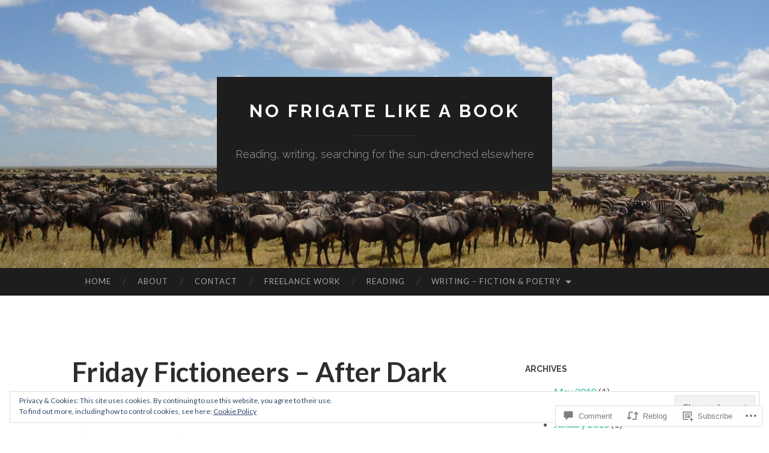

--- FILE ---
content_type: text/html; charset=UTF-8
request_url: https://nofrigatelikeabook.com/2017/06/14/friday-fictioneers-after-dark/
body_size: 30351
content:
<!DOCTYPE html>
<html lang="en">
<head>
<meta charset="UTF-8">
<meta name="viewport" content="width=device-width, initial-scale=1">
<title>Friday Fictioneers &#8211; After Dark | No Frigate like a book</title>
<link rel="profile" href="http://gmpg.org/xfn/11">
<link rel="pingback" href="https://nofrigatelikeabook.com/xmlrpc.php">

<meta name='robots' content='max-image-preview:large' />

<!-- Async WordPress.com Remote Login -->
<script id="wpcom_remote_login_js">
var wpcom_remote_login_extra_auth = '';
function wpcom_remote_login_remove_dom_node_id( element_id ) {
	var dom_node = document.getElementById( element_id );
	if ( dom_node ) { dom_node.parentNode.removeChild( dom_node ); }
}
function wpcom_remote_login_remove_dom_node_classes( class_name ) {
	var dom_nodes = document.querySelectorAll( '.' + class_name );
	for ( var i = 0; i < dom_nodes.length; i++ ) {
		dom_nodes[ i ].parentNode.removeChild( dom_nodes[ i ] );
	}
}
function wpcom_remote_login_final_cleanup() {
	wpcom_remote_login_remove_dom_node_classes( "wpcom_remote_login_msg" );
	wpcom_remote_login_remove_dom_node_id( "wpcom_remote_login_key" );
	wpcom_remote_login_remove_dom_node_id( "wpcom_remote_login_validate" );
	wpcom_remote_login_remove_dom_node_id( "wpcom_remote_login_js" );
	wpcom_remote_login_remove_dom_node_id( "wpcom_request_access_iframe" );
	wpcom_remote_login_remove_dom_node_id( "wpcom_request_access_styles" );
}

// Watch for messages back from the remote login
window.addEventListener( "message", function( e ) {
	if ( e.origin === "https://r-login.wordpress.com" ) {
		var data = {};
		try {
			data = JSON.parse( e.data );
		} catch( e ) {
			wpcom_remote_login_final_cleanup();
			return;
		}

		if ( data.msg === 'LOGIN' ) {
			// Clean up the login check iframe
			wpcom_remote_login_remove_dom_node_id( "wpcom_remote_login_key" );

			var id_regex = new RegExp( /^[0-9]+$/ );
			var token_regex = new RegExp( /^.*|.*|.*$/ );
			if (
				token_regex.test( data.token )
				&& id_regex.test( data.wpcomid )
			) {
				// We have everything we need to ask for a login
				var script = document.createElement( "script" );
				script.setAttribute( "id", "wpcom_remote_login_validate" );
				script.src = '/remote-login.php?wpcom_remote_login=validate'
					+ '&wpcomid=' + data.wpcomid
					+ '&token=' + encodeURIComponent( data.token )
					+ '&host=' + window.location.protocol
					+ '//' + window.location.hostname
					+ '&postid=1078'
					+ '&is_singular=1';
				document.body.appendChild( script );
			}

			return;
		}

		// Safari ITP, not logged in, so redirect
		if ( data.msg === 'LOGIN-REDIRECT' ) {
			window.location = 'https://wordpress.com/log-in?redirect_to=' + window.location.href;
			return;
		}

		// Safari ITP, storage access failed, remove the request
		if ( data.msg === 'LOGIN-REMOVE' ) {
			var css_zap = 'html { -webkit-transition: margin-top 1s; transition: margin-top 1s; } /* 9001 */ html { margin-top: 0 !important; } * html body { margin-top: 0 !important; } @media screen and ( max-width: 782px ) { html { margin-top: 0 !important; } * html body { margin-top: 0 !important; } }';
			var style_zap = document.createElement( 'style' );
			style_zap.type = 'text/css';
			style_zap.appendChild( document.createTextNode( css_zap ) );
			document.body.appendChild( style_zap );

			var e = document.getElementById( 'wpcom_request_access_iframe' );
			e.parentNode.removeChild( e );

			document.cookie = 'wordpress_com_login_access=denied; path=/; max-age=31536000';

			return;
		}

		// Safari ITP
		if ( data.msg === 'REQUEST_ACCESS' ) {
			console.log( 'request access: safari' );

			// Check ITP iframe enable/disable knob
			if ( wpcom_remote_login_extra_auth !== 'safari_itp_iframe' ) {
				return;
			}

			// If we are in a "private window" there is no ITP.
			var private_window = false;
			try {
				var opendb = window.openDatabase( null, null, null, null );
			} catch( e ) {
				private_window = true;
			}

			if ( private_window ) {
				console.log( 'private window' );
				return;
			}

			var iframe = document.createElement( 'iframe' );
			iframe.id = 'wpcom_request_access_iframe';
			iframe.setAttribute( 'scrolling', 'no' );
			iframe.setAttribute( 'sandbox', 'allow-storage-access-by-user-activation allow-scripts allow-same-origin allow-top-navigation-by-user-activation' );
			iframe.src = 'https://r-login.wordpress.com/remote-login.php?wpcom_remote_login=request_access&origin=' + encodeURIComponent( data.origin ) + '&wpcomid=' + encodeURIComponent( data.wpcomid );

			var css = 'html { -webkit-transition: margin-top 1s; transition: margin-top 1s; } /* 9001 */ html { margin-top: 46px !important; } * html body { margin-top: 46px !important; } @media screen and ( max-width: 660px ) { html { margin-top: 71px !important; } * html body { margin-top: 71px !important; } #wpcom_request_access_iframe { display: block; height: 71px !important; } } #wpcom_request_access_iframe { border: 0px; height: 46px; position: fixed; top: 0; left: 0; width: 100%; min-width: 100%; z-index: 99999; background: #23282d; } ';

			var style = document.createElement( 'style' );
			style.type = 'text/css';
			style.id = 'wpcom_request_access_styles';
			style.appendChild( document.createTextNode( css ) );
			document.body.appendChild( style );

			document.body.appendChild( iframe );
		}

		if ( data.msg === 'DONE' ) {
			wpcom_remote_login_final_cleanup();
		}
	}
}, false );

// Inject the remote login iframe after the page has had a chance to load
// more critical resources
window.addEventListener( "DOMContentLoaded", function( e ) {
	var iframe = document.createElement( "iframe" );
	iframe.style.display = "none";
	iframe.setAttribute( "scrolling", "no" );
	iframe.setAttribute( "id", "wpcom_remote_login_key" );
	iframe.src = "https://r-login.wordpress.com/remote-login.php"
		+ "?wpcom_remote_login=key"
		+ "&origin=aHR0cHM6Ly9ub2ZyaWdhdGVsaWtlYWJvb2suY29t"
		+ "&wpcomid=73005189"
		+ "&time=" + Math.floor( Date.now() / 1000 );
	document.body.appendChild( iframe );
}, false );
</script>
<link rel='dns-prefetch' href='//s0.wp.com' />
<link rel='dns-prefetch' href='//widgets.wp.com' />
<link rel='dns-prefetch' href='//wordpress.com' />
<link rel='dns-prefetch' href='//fonts-api.wp.com' />
<link rel="alternate" type="application/rss+xml" title="No Frigate like a book &raquo; Feed" href="https://nofrigatelikeabook.com/feed/" />
<link rel="alternate" type="application/rss+xml" title="No Frigate like a book &raquo; Comments Feed" href="https://nofrigatelikeabook.com/comments/feed/" />
<link rel="alternate" type="application/rss+xml" title="No Frigate like a book &raquo; Friday Fictioneers &#8211; After&nbsp;Dark Comments Feed" href="https://nofrigatelikeabook.com/2017/06/14/friday-fictioneers-after-dark/feed/" />
	<script type="text/javascript">
		/* <![CDATA[ */
		function addLoadEvent(func) {
			var oldonload = window.onload;
			if (typeof window.onload != 'function') {
				window.onload = func;
			} else {
				window.onload = function () {
					oldonload();
					func();
				}
			}
		}
		/* ]]> */
	</script>
	<link crossorigin='anonymous' rel='stylesheet' id='all-css-0-1' href='/_static/??-eJx9zN0KwjAMhuEbsgZ/5vBAvJbShtE1bYNJKLt7NxEEEQ9fku+Bzi60qlgVijkmm1IV6ClOqAJo67XlhI58B8XC5BUFRBfCfRDZwW9gRmUf8rtBrEJp0WjdPnAzouMm+lX/REoZP+6rtvd7uR3G4XQcr5fzMD8BGYBNRA==&cssminify=yes' type='text/css' media='all' />
<style id='wp-emoji-styles-inline-css'>

	img.wp-smiley, img.emoji {
		display: inline !important;
		border: none !important;
		box-shadow: none !important;
		height: 1em !important;
		width: 1em !important;
		margin: 0 0.07em !important;
		vertical-align: -0.1em !important;
		background: none !important;
		padding: 0 !important;
	}
/*# sourceURL=wp-emoji-styles-inline-css */
</style>
<link crossorigin='anonymous' rel='stylesheet' id='all-css-2-1' href='/wp-content/plugins/gutenberg-core/v22.2.0/build/styles/block-library/style.css?m=1764855221i&cssminify=yes' type='text/css' media='all' />
<style id='wp-block-library-inline-css'>
.has-text-align-justify {
	text-align:justify;
}
.has-text-align-justify{text-align:justify;}

/*# sourceURL=wp-block-library-inline-css */
</style><style id='global-styles-inline-css'>
:root{--wp--preset--aspect-ratio--square: 1;--wp--preset--aspect-ratio--4-3: 4/3;--wp--preset--aspect-ratio--3-4: 3/4;--wp--preset--aspect-ratio--3-2: 3/2;--wp--preset--aspect-ratio--2-3: 2/3;--wp--preset--aspect-ratio--16-9: 16/9;--wp--preset--aspect-ratio--9-16: 9/16;--wp--preset--color--black: #000000;--wp--preset--color--cyan-bluish-gray: #abb8c3;--wp--preset--color--white: #ffffff;--wp--preset--color--pale-pink: #f78da7;--wp--preset--color--vivid-red: #cf2e2e;--wp--preset--color--luminous-vivid-orange: #ff6900;--wp--preset--color--luminous-vivid-amber: #fcb900;--wp--preset--color--light-green-cyan: #7bdcb5;--wp--preset--color--vivid-green-cyan: #00d084;--wp--preset--color--pale-cyan-blue: #8ed1fc;--wp--preset--color--vivid-cyan-blue: #0693e3;--wp--preset--color--vivid-purple: #9b51e0;--wp--preset--gradient--vivid-cyan-blue-to-vivid-purple: linear-gradient(135deg,rgb(6,147,227) 0%,rgb(155,81,224) 100%);--wp--preset--gradient--light-green-cyan-to-vivid-green-cyan: linear-gradient(135deg,rgb(122,220,180) 0%,rgb(0,208,130) 100%);--wp--preset--gradient--luminous-vivid-amber-to-luminous-vivid-orange: linear-gradient(135deg,rgb(252,185,0) 0%,rgb(255,105,0) 100%);--wp--preset--gradient--luminous-vivid-orange-to-vivid-red: linear-gradient(135deg,rgb(255,105,0) 0%,rgb(207,46,46) 100%);--wp--preset--gradient--very-light-gray-to-cyan-bluish-gray: linear-gradient(135deg,rgb(238,238,238) 0%,rgb(169,184,195) 100%);--wp--preset--gradient--cool-to-warm-spectrum: linear-gradient(135deg,rgb(74,234,220) 0%,rgb(151,120,209) 20%,rgb(207,42,186) 40%,rgb(238,44,130) 60%,rgb(251,105,98) 80%,rgb(254,248,76) 100%);--wp--preset--gradient--blush-light-purple: linear-gradient(135deg,rgb(255,206,236) 0%,rgb(152,150,240) 100%);--wp--preset--gradient--blush-bordeaux: linear-gradient(135deg,rgb(254,205,165) 0%,rgb(254,45,45) 50%,rgb(107,0,62) 100%);--wp--preset--gradient--luminous-dusk: linear-gradient(135deg,rgb(255,203,112) 0%,rgb(199,81,192) 50%,rgb(65,88,208) 100%);--wp--preset--gradient--pale-ocean: linear-gradient(135deg,rgb(255,245,203) 0%,rgb(182,227,212) 50%,rgb(51,167,181) 100%);--wp--preset--gradient--electric-grass: linear-gradient(135deg,rgb(202,248,128) 0%,rgb(113,206,126) 100%);--wp--preset--gradient--midnight: linear-gradient(135deg,rgb(2,3,129) 0%,rgb(40,116,252) 100%);--wp--preset--font-size--small: 13px;--wp--preset--font-size--medium: 20px;--wp--preset--font-size--large: 36px;--wp--preset--font-size--x-large: 42px;--wp--preset--font-family--albert-sans: 'Albert Sans', sans-serif;--wp--preset--font-family--alegreya: Alegreya, serif;--wp--preset--font-family--arvo: Arvo, serif;--wp--preset--font-family--bodoni-moda: 'Bodoni Moda', serif;--wp--preset--font-family--bricolage-grotesque: 'Bricolage Grotesque', sans-serif;--wp--preset--font-family--cabin: Cabin, sans-serif;--wp--preset--font-family--chivo: Chivo, sans-serif;--wp--preset--font-family--commissioner: Commissioner, sans-serif;--wp--preset--font-family--cormorant: Cormorant, serif;--wp--preset--font-family--courier-prime: 'Courier Prime', monospace;--wp--preset--font-family--crimson-pro: 'Crimson Pro', serif;--wp--preset--font-family--dm-mono: 'DM Mono', monospace;--wp--preset--font-family--dm-sans: 'DM Sans', sans-serif;--wp--preset--font-family--dm-serif-display: 'DM Serif Display', serif;--wp--preset--font-family--domine: Domine, serif;--wp--preset--font-family--eb-garamond: 'EB Garamond', serif;--wp--preset--font-family--epilogue: Epilogue, sans-serif;--wp--preset--font-family--fahkwang: Fahkwang, sans-serif;--wp--preset--font-family--figtree: Figtree, sans-serif;--wp--preset--font-family--fira-sans: 'Fira Sans', sans-serif;--wp--preset--font-family--fjalla-one: 'Fjalla One', sans-serif;--wp--preset--font-family--fraunces: Fraunces, serif;--wp--preset--font-family--gabarito: Gabarito, system-ui;--wp--preset--font-family--ibm-plex-mono: 'IBM Plex Mono', monospace;--wp--preset--font-family--ibm-plex-sans: 'IBM Plex Sans', sans-serif;--wp--preset--font-family--ibarra-real-nova: 'Ibarra Real Nova', serif;--wp--preset--font-family--instrument-serif: 'Instrument Serif', serif;--wp--preset--font-family--inter: Inter, sans-serif;--wp--preset--font-family--josefin-sans: 'Josefin Sans', sans-serif;--wp--preset--font-family--jost: Jost, sans-serif;--wp--preset--font-family--libre-baskerville: 'Libre Baskerville', serif;--wp--preset--font-family--libre-franklin: 'Libre Franklin', sans-serif;--wp--preset--font-family--literata: Literata, serif;--wp--preset--font-family--lora: Lora, serif;--wp--preset--font-family--merriweather: Merriweather, serif;--wp--preset--font-family--montserrat: Montserrat, sans-serif;--wp--preset--font-family--newsreader: Newsreader, serif;--wp--preset--font-family--noto-sans-mono: 'Noto Sans Mono', sans-serif;--wp--preset--font-family--nunito: Nunito, sans-serif;--wp--preset--font-family--open-sans: 'Open Sans', sans-serif;--wp--preset--font-family--overpass: Overpass, sans-serif;--wp--preset--font-family--pt-serif: 'PT Serif', serif;--wp--preset--font-family--petrona: Petrona, serif;--wp--preset--font-family--piazzolla: Piazzolla, serif;--wp--preset--font-family--playfair-display: 'Playfair Display', serif;--wp--preset--font-family--plus-jakarta-sans: 'Plus Jakarta Sans', sans-serif;--wp--preset--font-family--poppins: Poppins, sans-serif;--wp--preset--font-family--raleway: Raleway, sans-serif;--wp--preset--font-family--roboto: Roboto, sans-serif;--wp--preset--font-family--roboto-slab: 'Roboto Slab', serif;--wp--preset--font-family--rubik: Rubik, sans-serif;--wp--preset--font-family--rufina: Rufina, serif;--wp--preset--font-family--sora: Sora, sans-serif;--wp--preset--font-family--source-sans-3: 'Source Sans 3', sans-serif;--wp--preset--font-family--source-serif-4: 'Source Serif 4', serif;--wp--preset--font-family--space-mono: 'Space Mono', monospace;--wp--preset--font-family--syne: Syne, sans-serif;--wp--preset--font-family--texturina: Texturina, serif;--wp--preset--font-family--urbanist: Urbanist, sans-serif;--wp--preset--font-family--work-sans: 'Work Sans', sans-serif;--wp--preset--spacing--20: 0.44rem;--wp--preset--spacing--30: 0.67rem;--wp--preset--spacing--40: 1rem;--wp--preset--spacing--50: 1.5rem;--wp--preset--spacing--60: 2.25rem;--wp--preset--spacing--70: 3.38rem;--wp--preset--spacing--80: 5.06rem;--wp--preset--shadow--natural: 6px 6px 9px rgba(0, 0, 0, 0.2);--wp--preset--shadow--deep: 12px 12px 50px rgba(0, 0, 0, 0.4);--wp--preset--shadow--sharp: 6px 6px 0px rgba(0, 0, 0, 0.2);--wp--preset--shadow--outlined: 6px 6px 0px -3px rgb(255, 255, 255), 6px 6px rgb(0, 0, 0);--wp--preset--shadow--crisp: 6px 6px 0px rgb(0, 0, 0);}:where(.is-layout-flex){gap: 0.5em;}:where(.is-layout-grid){gap: 0.5em;}body .is-layout-flex{display: flex;}.is-layout-flex{flex-wrap: wrap;align-items: center;}.is-layout-flex > :is(*, div){margin: 0;}body .is-layout-grid{display: grid;}.is-layout-grid > :is(*, div){margin: 0;}:where(.wp-block-columns.is-layout-flex){gap: 2em;}:where(.wp-block-columns.is-layout-grid){gap: 2em;}:where(.wp-block-post-template.is-layout-flex){gap: 1.25em;}:where(.wp-block-post-template.is-layout-grid){gap: 1.25em;}.has-black-color{color: var(--wp--preset--color--black) !important;}.has-cyan-bluish-gray-color{color: var(--wp--preset--color--cyan-bluish-gray) !important;}.has-white-color{color: var(--wp--preset--color--white) !important;}.has-pale-pink-color{color: var(--wp--preset--color--pale-pink) !important;}.has-vivid-red-color{color: var(--wp--preset--color--vivid-red) !important;}.has-luminous-vivid-orange-color{color: var(--wp--preset--color--luminous-vivid-orange) !important;}.has-luminous-vivid-amber-color{color: var(--wp--preset--color--luminous-vivid-amber) !important;}.has-light-green-cyan-color{color: var(--wp--preset--color--light-green-cyan) !important;}.has-vivid-green-cyan-color{color: var(--wp--preset--color--vivid-green-cyan) !important;}.has-pale-cyan-blue-color{color: var(--wp--preset--color--pale-cyan-blue) !important;}.has-vivid-cyan-blue-color{color: var(--wp--preset--color--vivid-cyan-blue) !important;}.has-vivid-purple-color{color: var(--wp--preset--color--vivid-purple) !important;}.has-black-background-color{background-color: var(--wp--preset--color--black) !important;}.has-cyan-bluish-gray-background-color{background-color: var(--wp--preset--color--cyan-bluish-gray) !important;}.has-white-background-color{background-color: var(--wp--preset--color--white) !important;}.has-pale-pink-background-color{background-color: var(--wp--preset--color--pale-pink) !important;}.has-vivid-red-background-color{background-color: var(--wp--preset--color--vivid-red) !important;}.has-luminous-vivid-orange-background-color{background-color: var(--wp--preset--color--luminous-vivid-orange) !important;}.has-luminous-vivid-amber-background-color{background-color: var(--wp--preset--color--luminous-vivid-amber) !important;}.has-light-green-cyan-background-color{background-color: var(--wp--preset--color--light-green-cyan) !important;}.has-vivid-green-cyan-background-color{background-color: var(--wp--preset--color--vivid-green-cyan) !important;}.has-pale-cyan-blue-background-color{background-color: var(--wp--preset--color--pale-cyan-blue) !important;}.has-vivid-cyan-blue-background-color{background-color: var(--wp--preset--color--vivid-cyan-blue) !important;}.has-vivid-purple-background-color{background-color: var(--wp--preset--color--vivid-purple) !important;}.has-black-border-color{border-color: var(--wp--preset--color--black) !important;}.has-cyan-bluish-gray-border-color{border-color: var(--wp--preset--color--cyan-bluish-gray) !important;}.has-white-border-color{border-color: var(--wp--preset--color--white) !important;}.has-pale-pink-border-color{border-color: var(--wp--preset--color--pale-pink) !important;}.has-vivid-red-border-color{border-color: var(--wp--preset--color--vivid-red) !important;}.has-luminous-vivid-orange-border-color{border-color: var(--wp--preset--color--luminous-vivid-orange) !important;}.has-luminous-vivid-amber-border-color{border-color: var(--wp--preset--color--luminous-vivid-amber) !important;}.has-light-green-cyan-border-color{border-color: var(--wp--preset--color--light-green-cyan) !important;}.has-vivid-green-cyan-border-color{border-color: var(--wp--preset--color--vivid-green-cyan) !important;}.has-pale-cyan-blue-border-color{border-color: var(--wp--preset--color--pale-cyan-blue) !important;}.has-vivid-cyan-blue-border-color{border-color: var(--wp--preset--color--vivid-cyan-blue) !important;}.has-vivid-purple-border-color{border-color: var(--wp--preset--color--vivid-purple) !important;}.has-vivid-cyan-blue-to-vivid-purple-gradient-background{background: var(--wp--preset--gradient--vivid-cyan-blue-to-vivid-purple) !important;}.has-light-green-cyan-to-vivid-green-cyan-gradient-background{background: var(--wp--preset--gradient--light-green-cyan-to-vivid-green-cyan) !important;}.has-luminous-vivid-amber-to-luminous-vivid-orange-gradient-background{background: var(--wp--preset--gradient--luminous-vivid-amber-to-luminous-vivid-orange) !important;}.has-luminous-vivid-orange-to-vivid-red-gradient-background{background: var(--wp--preset--gradient--luminous-vivid-orange-to-vivid-red) !important;}.has-very-light-gray-to-cyan-bluish-gray-gradient-background{background: var(--wp--preset--gradient--very-light-gray-to-cyan-bluish-gray) !important;}.has-cool-to-warm-spectrum-gradient-background{background: var(--wp--preset--gradient--cool-to-warm-spectrum) !important;}.has-blush-light-purple-gradient-background{background: var(--wp--preset--gradient--blush-light-purple) !important;}.has-blush-bordeaux-gradient-background{background: var(--wp--preset--gradient--blush-bordeaux) !important;}.has-luminous-dusk-gradient-background{background: var(--wp--preset--gradient--luminous-dusk) !important;}.has-pale-ocean-gradient-background{background: var(--wp--preset--gradient--pale-ocean) !important;}.has-electric-grass-gradient-background{background: var(--wp--preset--gradient--electric-grass) !important;}.has-midnight-gradient-background{background: var(--wp--preset--gradient--midnight) !important;}.has-small-font-size{font-size: var(--wp--preset--font-size--small) !important;}.has-medium-font-size{font-size: var(--wp--preset--font-size--medium) !important;}.has-large-font-size{font-size: var(--wp--preset--font-size--large) !important;}.has-x-large-font-size{font-size: var(--wp--preset--font-size--x-large) !important;}.has-albert-sans-font-family{font-family: var(--wp--preset--font-family--albert-sans) !important;}.has-alegreya-font-family{font-family: var(--wp--preset--font-family--alegreya) !important;}.has-arvo-font-family{font-family: var(--wp--preset--font-family--arvo) !important;}.has-bodoni-moda-font-family{font-family: var(--wp--preset--font-family--bodoni-moda) !important;}.has-bricolage-grotesque-font-family{font-family: var(--wp--preset--font-family--bricolage-grotesque) !important;}.has-cabin-font-family{font-family: var(--wp--preset--font-family--cabin) !important;}.has-chivo-font-family{font-family: var(--wp--preset--font-family--chivo) !important;}.has-commissioner-font-family{font-family: var(--wp--preset--font-family--commissioner) !important;}.has-cormorant-font-family{font-family: var(--wp--preset--font-family--cormorant) !important;}.has-courier-prime-font-family{font-family: var(--wp--preset--font-family--courier-prime) !important;}.has-crimson-pro-font-family{font-family: var(--wp--preset--font-family--crimson-pro) !important;}.has-dm-mono-font-family{font-family: var(--wp--preset--font-family--dm-mono) !important;}.has-dm-sans-font-family{font-family: var(--wp--preset--font-family--dm-sans) !important;}.has-dm-serif-display-font-family{font-family: var(--wp--preset--font-family--dm-serif-display) !important;}.has-domine-font-family{font-family: var(--wp--preset--font-family--domine) !important;}.has-eb-garamond-font-family{font-family: var(--wp--preset--font-family--eb-garamond) !important;}.has-epilogue-font-family{font-family: var(--wp--preset--font-family--epilogue) !important;}.has-fahkwang-font-family{font-family: var(--wp--preset--font-family--fahkwang) !important;}.has-figtree-font-family{font-family: var(--wp--preset--font-family--figtree) !important;}.has-fira-sans-font-family{font-family: var(--wp--preset--font-family--fira-sans) !important;}.has-fjalla-one-font-family{font-family: var(--wp--preset--font-family--fjalla-one) !important;}.has-fraunces-font-family{font-family: var(--wp--preset--font-family--fraunces) !important;}.has-gabarito-font-family{font-family: var(--wp--preset--font-family--gabarito) !important;}.has-ibm-plex-mono-font-family{font-family: var(--wp--preset--font-family--ibm-plex-mono) !important;}.has-ibm-plex-sans-font-family{font-family: var(--wp--preset--font-family--ibm-plex-sans) !important;}.has-ibarra-real-nova-font-family{font-family: var(--wp--preset--font-family--ibarra-real-nova) !important;}.has-instrument-serif-font-family{font-family: var(--wp--preset--font-family--instrument-serif) !important;}.has-inter-font-family{font-family: var(--wp--preset--font-family--inter) !important;}.has-josefin-sans-font-family{font-family: var(--wp--preset--font-family--josefin-sans) !important;}.has-jost-font-family{font-family: var(--wp--preset--font-family--jost) !important;}.has-libre-baskerville-font-family{font-family: var(--wp--preset--font-family--libre-baskerville) !important;}.has-libre-franklin-font-family{font-family: var(--wp--preset--font-family--libre-franklin) !important;}.has-literata-font-family{font-family: var(--wp--preset--font-family--literata) !important;}.has-lora-font-family{font-family: var(--wp--preset--font-family--lora) !important;}.has-merriweather-font-family{font-family: var(--wp--preset--font-family--merriweather) !important;}.has-montserrat-font-family{font-family: var(--wp--preset--font-family--montserrat) !important;}.has-newsreader-font-family{font-family: var(--wp--preset--font-family--newsreader) !important;}.has-noto-sans-mono-font-family{font-family: var(--wp--preset--font-family--noto-sans-mono) !important;}.has-nunito-font-family{font-family: var(--wp--preset--font-family--nunito) !important;}.has-open-sans-font-family{font-family: var(--wp--preset--font-family--open-sans) !important;}.has-overpass-font-family{font-family: var(--wp--preset--font-family--overpass) !important;}.has-pt-serif-font-family{font-family: var(--wp--preset--font-family--pt-serif) !important;}.has-petrona-font-family{font-family: var(--wp--preset--font-family--petrona) !important;}.has-piazzolla-font-family{font-family: var(--wp--preset--font-family--piazzolla) !important;}.has-playfair-display-font-family{font-family: var(--wp--preset--font-family--playfair-display) !important;}.has-plus-jakarta-sans-font-family{font-family: var(--wp--preset--font-family--plus-jakarta-sans) !important;}.has-poppins-font-family{font-family: var(--wp--preset--font-family--poppins) !important;}.has-raleway-font-family{font-family: var(--wp--preset--font-family--raleway) !important;}.has-roboto-font-family{font-family: var(--wp--preset--font-family--roboto) !important;}.has-roboto-slab-font-family{font-family: var(--wp--preset--font-family--roboto-slab) !important;}.has-rubik-font-family{font-family: var(--wp--preset--font-family--rubik) !important;}.has-rufina-font-family{font-family: var(--wp--preset--font-family--rufina) !important;}.has-sora-font-family{font-family: var(--wp--preset--font-family--sora) !important;}.has-source-sans-3-font-family{font-family: var(--wp--preset--font-family--source-sans-3) !important;}.has-source-serif-4-font-family{font-family: var(--wp--preset--font-family--source-serif-4) !important;}.has-space-mono-font-family{font-family: var(--wp--preset--font-family--space-mono) !important;}.has-syne-font-family{font-family: var(--wp--preset--font-family--syne) !important;}.has-texturina-font-family{font-family: var(--wp--preset--font-family--texturina) !important;}.has-urbanist-font-family{font-family: var(--wp--preset--font-family--urbanist) !important;}.has-work-sans-font-family{font-family: var(--wp--preset--font-family--work-sans) !important;}
/*# sourceURL=global-styles-inline-css */
</style>

<style id='classic-theme-styles-inline-css'>
/*! This file is auto-generated */
.wp-block-button__link{color:#fff;background-color:#32373c;border-radius:9999px;box-shadow:none;text-decoration:none;padding:calc(.667em + 2px) calc(1.333em + 2px);font-size:1.125em}.wp-block-file__button{background:#32373c;color:#fff;text-decoration:none}
/*# sourceURL=/wp-includes/css/classic-themes.min.css */
</style>
<link crossorigin='anonymous' rel='stylesheet' id='all-css-4-1' href='/_static/??-eJx9jksOwjAMRC9EcCsEFQvEUVA+FqTUSRQ77fVxVbEBxMaSZ+bZA0sxPifBJEDNlKndY2LwuaLqVKyAJghDtDghaWzvmXfwG1uKMsa5UpHZ6KTYyMhDQf7HjSjF+qdRaTuxGcAtvb3bjCnkCrZJJisS/RcFXD24FqcAM1ann1VcK/Pnvna50qUfTl3XH8+HYXwBNR1jhQ==&cssminify=yes' type='text/css' media='all' />
<link rel='stylesheet' id='verbum-gutenberg-css-css' href='https://widgets.wp.com/verbum-block-editor/block-editor.css?ver=1738686361' media='all' />
<link crossorigin='anonymous' rel='stylesheet' id='all-css-6-1' href='/_static/??/wp-content/mu-plugins/comment-likes/css/comment-likes.css,/i/noticons/noticons.css?m=1436783281j&cssminify=yes' type='text/css' media='all' />
<link rel='stylesheet' id='hemingway-rewritten-fonts-css' href='https://fonts-api.wp.com/css?family=Raleway%3A400%2C300%2C700%7CLato%3A400%2C700%2C400italic%2C700italic&#038;subset=latin%2Clatin-ext' media='all' />
<link crossorigin='anonymous' rel='stylesheet' id='all-css-8-1' href='/_static/??-eJyFjtEKwjAMRX/IGsbUPYmfIl2JNbNNS9NS9vd24sNEmW/3kJzLhRqVCZyRM+Q7ehSIZYSWiG3Vs0pYE+V2B8mzw70R2cFK8kVFVyyxwIQ5avN4M0hhuBIbsMiYqAnyO351/hmydL7GqBpN8FuTEo4u2BYttK8VbkkWg3LB6EyBP0DdnKa0qBd/7oZTPxyHrj9MT3f6epw=&cssminify=yes' type='text/css' media='all' />
<link crossorigin='anonymous' rel='stylesheet' id='print-css-9-1' href='/wp-content/mu-plugins/global-print/global-print.css?m=1465851035i&cssminify=yes' type='text/css' media='print' />
<style id='jetpack-global-styles-frontend-style-inline-css'>
:root { --font-headings: unset; --font-base: unset; --font-headings-default: -apple-system,BlinkMacSystemFont,"Segoe UI",Roboto,Oxygen-Sans,Ubuntu,Cantarell,"Helvetica Neue",sans-serif; --font-base-default: -apple-system,BlinkMacSystemFont,"Segoe UI",Roboto,Oxygen-Sans,Ubuntu,Cantarell,"Helvetica Neue",sans-serif;}
/*# sourceURL=jetpack-global-styles-frontend-style-inline-css */
</style>
<link crossorigin='anonymous' rel='stylesheet' id='all-css-12-1' href='/_static/??-eJyNjcsKAjEMRX/IGtQZBxfip0hMS9sxTYppGfx7H7gRN+7ugcs5sFRHKi1Ig9Jd5R6zGMyhVaTrh8G6QFHfORhYwlvw6P39PbPENZmt4G/ROQuBKWVkxxrVvuBH1lIoz2waILJekF+HUzlupnG3nQ77YZwfuRJIaQ==&cssminify=yes' type='text/css' media='all' />
<script type="text/javascript" id="jetpack_related-posts-js-extra">
/* <![CDATA[ */
var related_posts_js_options = {"post_heading":"h4"};
//# sourceURL=jetpack_related-posts-js-extra
/* ]]> */
</script>
<script type="text/javascript" id="wpcom-actionbar-placeholder-js-extra">
/* <![CDATA[ */
var actionbardata = {"siteID":"73005189","postID":"1078","siteURL":"https://nofrigatelikeabook.com","xhrURL":"https://nofrigatelikeabook.com/wp-admin/admin-ajax.php","nonce":"bdae942ed4","isLoggedIn":"","statusMessage":"","subsEmailDefault":"instantly","proxyScriptUrl":"https://s0.wp.com/wp-content/js/wpcom-proxy-request.js?m=1513050504i&amp;ver=20211021","shortlink":"https://wp.me/p4WjZ3-ho","i18n":{"followedText":"New posts from this site will now appear in your \u003Ca href=\"https://wordpress.com/reader\"\u003EReader\u003C/a\u003E","foldBar":"Collapse this bar","unfoldBar":"Expand this bar","shortLinkCopied":"Shortlink copied to clipboard."}};
//# sourceURL=wpcom-actionbar-placeholder-js-extra
/* ]]> */
</script>
<script type="text/javascript" id="jetpack-mu-wpcom-settings-js-before">
/* <![CDATA[ */
var JETPACK_MU_WPCOM_SETTINGS = {"assetsUrl":"https://s0.wp.com/wp-content/mu-plugins/jetpack-mu-wpcom-plugin/sun/jetpack_vendor/automattic/jetpack-mu-wpcom/src/build/"};
//# sourceURL=jetpack-mu-wpcom-settings-js-before
/* ]]> */
</script>
<script crossorigin='anonymous' type='text/javascript'  src='/_static/??-eJxdjd0KAiEQhV+o2clg2b2JHiVcFdF0HBxt6+3bhYjq6vBx/nBlMIWao4a5A6fuAwlG11ib25tROuE1kMGlh2SxuqSbs8BFmvzSkAMNUQ74tRu3TGrAtTye/96Siv+8rqVabQVM0iJO9qLJjPfTLkCFwFuu28Qln9U0jkelpnmOL35BR9g='></script>
<script type="text/javascript" id="rlt-proxy-js-after">
/* <![CDATA[ */
	rltInitialize( {"token":null,"iframeOrigins":["https:\/\/widgets.wp.com"]} );
//# sourceURL=rlt-proxy-js-after
/* ]]> */
</script>
<link rel="EditURI" type="application/rsd+xml" title="RSD" href="https://nofrigatelikeabookdotcom.wordpress.com/xmlrpc.php?rsd" />
<meta name="generator" content="WordPress.com" />
<link rel="canonical" href="https://nofrigatelikeabook.com/2017/06/14/friday-fictioneers-after-dark/" />
<link rel='shortlink' href='https://wp.me/p4WjZ3-ho' />
<link rel="alternate" type="application/json+oembed" href="https://public-api.wordpress.com/oembed/?format=json&amp;url=https%3A%2F%2Fnofrigatelikeabook.com%2F2017%2F06%2F14%2Ffriday-fictioneers-after-dark%2F&amp;for=wpcom-auto-discovery" /><link rel="alternate" type="application/xml+oembed" href="https://public-api.wordpress.com/oembed/?format=xml&amp;url=https%3A%2F%2Fnofrigatelikeabook.com%2F2017%2F06%2F14%2Ffriday-fictioneers-after-dark%2F&amp;for=wpcom-auto-discovery" />
<!-- Jetpack Open Graph Tags -->
<meta property="og:type" content="article" />
<meta property="og:title" content="Friday Fictioneers &#8211; After Dark" />
<meta property="og:url" content="https://nofrigatelikeabook.com/2017/06/14/friday-fictioneers-after-dark/" />
<meta property="og:description" content="It&#8217;s been a while since I&#8217;ve had the time to write anything in response to any of the Friday Fictioneers&#8217; prompts, as posted by the unflagging Rochelle Wisoffs-Fields. I&#8217;ve …" />
<meta property="article:published_time" content="2017-06-14T21:44:07+00:00" />
<meta property="article:modified_time" content="2017-06-14T21:44:07+00:00" />
<meta property="og:site_name" content="No Frigate like a book" />
<meta property="og:image" content="https://nofrigatelikeabook.com/wp-content/uploads/2017/06/dale-rogerson4.jpg" />
<meta property="og:image:width" content="720" />
<meta property="og:image:height" content="720" />
<meta property="og:image:alt" content="dale-rogerson4" />
<meta property="og:locale" content="en_US" />
<meta property="article:publisher" content="https://www.facebook.com/WordPresscom" />
<meta name="twitter:text:title" content="Friday Fictioneers &#8211; After&nbsp;Dark" />
<meta name="twitter:image" content="https://nofrigatelikeabook.com/wp-content/uploads/2017/06/dale-rogerson4.jpg?w=640" />
<meta name="twitter:image:alt" content="dale-rogerson4" />
<meta name="twitter:card" content="summary_large_image" />

<!-- End Jetpack Open Graph Tags -->
<link rel="shortcut icon" type="image/x-icon" href="https://secure.gravatar.com/blavatar/194fdcb3510ece7822f351b11f79c0e0eeef4f24623724c04e4300ba919da493?s=32" sizes="16x16" />
<link rel="icon" type="image/x-icon" href="https://secure.gravatar.com/blavatar/194fdcb3510ece7822f351b11f79c0e0eeef4f24623724c04e4300ba919da493?s=32" sizes="16x16" />
<link rel="apple-touch-icon" href="https://secure.gravatar.com/blavatar/194fdcb3510ece7822f351b11f79c0e0eeef4f24623724c04e4300ba919da493?s=114" />
<link rel='openid.server' href='https://nofrigatelikeabook.com/?openidserver=1' />
<link rel='openid.delegate' href='https://nofrigatelikeabook.com/' />
<link rel="search" type="application/opensearchdescription+xml" href="https://nofrigatelikeabook.com/osd.xml" title="No Frigate like a book" />
<link rel="search" type="application/opensearchdescription+xml" href="https://s1.wp.com/opensearch.xml" title="WordPress.com" />
<meta name="theme-color" content="#ffffff" />
		<style type="text/css">
			.recentcomments a {
				display: inline !important;
				padding: 0 !important;
				margin: 0 !important;
			}

			table.recentcommentsavatartop img.avatar, table.recentcommentsavatarend img.avatar {
				border: 0px;
				margin: 0;
			}

			table.recentcommentsavatartop a, table.recentcommentsavatarend a {
				border: 0px !important;
				background-color: transparent !important;
			}

			td.recentcommentsavatarend, td.recentcommentsavatartop {
				padding: 0px 0px 1px 0px;
				margin: 0px;
			}

			td.recentcommentstextend {
				border: none !important;
				padding: 0px 0px 2px 10px;
			}

			.rtl td.recentcommentstextend {
				padding: 0px 10px 2px 0px;
			}

			td.recentcommentstexttop {
				border: none;
				padding: 0px 0px 0px 10px;
			}

			.rtl td.recentcommentstexttop {
				padding: 0px 10px 0px 0px;
			}
		</style>
		<meta name="description" content="It&#039;s been a while since I&#039;ve had the time to write anything in response to any of the Friday Fictioneers&#039; prompts, as posted by the unflagging Rochelle Wisoffs-Fields. I&#039;ve written several pieces in my head but, sadly, they&#039;ve got no further. Now - hooray! - I have. The following picture is the prompt. My 100-word story&hellip;" />
	<style type="text/css">
			.site-title a,
		.site-description {
			color: #ffffff;
		}
				.site-header-image {
			background-image: url(https://nofrigatelikeabook.com/wp-content/uploads/2014/08/cropped-dsc01197.jpg);
		}
		</style>
			<script type="text/javascript">

			window.doNotSellCallback = function() {

				var linkElements = [
					'a[href="https://wordpress.com/?ref=footer_blog"]',
					'a[href="https://wordpress.com/?ref=footer_website"]',
					'a[href="https://wordpress.com/?ref=vertical_footer"]',
					'a[href^="https://wordpress.com/?ref=footer_segment_"]',
				].join(',');

				var dnsLink = document.createElement( 'a' );
				dnsLink.href = 'https://wordpress.com/advertising-program-optout/';
				dnsLink.classList.add( 'do-not-sell-link' );
				dnsLink.rel = 'nofollow';
				dnsLink.style.marginLeft = '0.5em';
				dnsLink.textContent = 'Do Not Sell or Share My Personal Information';

				var creditLinks = document.querySelectorAll( linkElements );

				if ( 0 === creditLinks.length ) {
					return false;
				}

				Array.prototype.forEach.call( creditLinks, function( el ) {
					el.insertAdjacentElement( 'afterend', dnsLink );
				});

				return true;
			};

		</script>
		<script type="text/javascript">
	window.google_analytics_uacct = "UA-52447-2";
</script>

<script type="text/javascript">
	var _gaq = _gaq || [];
	_gaq.push(['_setAccount', 'UA-52447-2']);
	_gaq.push(['_gat._anonymizeIp']);
	_gaq.push(['_setDomainName', 'none']);
	_gaq.push(['_setAllowLinker', true]);
	_gaq.push(['_initData']);
	_gaq.push(['_trackPageview']);

	(function() {
		var ga = document.createElement('script'); ga.type = 'text/javascript'; ga.async = true;
		ga.src = ('https:' == document.location.protocol ? 'https://ssl' : 'http://www') + '.google-analytics.com/ga.js';
		(document.getElementsByTagName('head')[0] || document.getElementsByTagName('body')[0]).appendChild(ga);
	})();
</script>
<link crossorigin='anonymous' rel='stylesheet' id='all-css-0-3' href='/_static/??-eJydjN0KwjAMRl/IGfyZwwvxUaRmoXRr09Ik9PWnsOmtePedj8OBVjrMrMQKyboSzQcWmEiLw3llEGN4BEZ4xoyzgLRQqO5RZAc/B1IeLZIAuppNKH6c7fiz18LoSQVemjpfXfqud/GeboehPx2H6+XcTwst7VpZ&cssminify=yes' type='text/css' media='all' />
</head>

<body class="wp-singular post-template-default single single-post postid-1078 single-format-standard wp-theme-pubhemingway-rewritten customizer-styles-applied jetpack-reblog-enabled">
<div id="page" class="hfeed site">

	<header id="masthead" class="site-header" role="banner">
		<div class="site-header-image">
			<div class="site-branding-wrapper">
				<div class="site-branding">
					<h1 class="site-title"><a href="https://nofrigatelikeabook.com/" rel="home">No Frigate like a book</a></h1>
					<h2 class="site-description">Reading, writing, searching for the sun-drenched elsewhere</h2>
				</div>
			</div>
		</div>
	</header><!-- #masthead -->
	<nav id="site-navigation" class="main-navigation clear" role="navigation">
		<button class="menu-toggle" aria-controls="primary-menu" aria-expanded="false"><span class="screen-reader-text">Menu</span></button>
		<a class="skip-link screen-reader-text" href="#content">Skip to content</a>

		<div id="primary-menu" class="menu"><ul>
<li ><a href="https://nofrigatelikeabook.com/">Home</a></li><li class="page_item page-item-16"><a href="https://nofrigatelikeabook.com/writing/">About</a></li>
<li class="page_item page-item-851"><a href="https://nofrigatelikeabook.com/contact/">Contact</a></li>
<li class="page_item page-item-1179"><a href="https://nofrigatelikeabook.com/freelance-work/">Freelance work</a></li>
<li class="page_item page-item-39"><a href="https://nofrigatelikeabook.com/emily-dickinson-no-frigate-like-a-book/">Reading</a></li>
<li class="page_item page-item-19 page_item_has_children"><a href="https://nofrigatelikeabook.com/writing-2/">Writing &#8211; fiction &amp;&nbsp;poetry</a>
<ul class='children'>
	<li class="page_item page-item-194"><a href="https://nofrigatelikeabook.com/writing-2/trout-shifting/">Trout-shifting</a></li>
</ul>
</li>
</ul></div>
		<div id="header-search-toggle">
			<span class="screen-reader-text">Search</span>
		</div>
		<div id="header-search">
			<form role="search" method="get" class="search-form" action="https://nofrigatelikeabook.com/">
				<label>
					<span class="screen-reader-text">Search for:</span>
					<input type="search" class="search-field" placeholder="Search &hellip;" value="" name="s" />
				</label>
				<input type="submit" class="search-submit" value="Search" />
			</form>		</div>
	</nav><!-- #site-navigation -->
	<div id="content" class="site-content">

	<div id="primary" class="content-area">
		<main id="main" class="site-main" role="main">

					
			
<article id="post-1078" class="post-1078 post type-post status-publish format-standard hentry category-writing tag-flash-fiction tag-friday-fictioneers">
	<header class="entry-header">
					<h1 class="entry-title">Friday Fictioneers &#8211; After&nbsp;Dark</h1>				<div class="entry-meta">
			<span class="posted-on"><a href="https://nofrigatelikeabook.com/2017/06/14/friday-fictioneers-after-dark/" rel="bookmark"><time class="entry-date published" datetime="2017-06-14T21:44:07+00:00">June 14, 2017</time></a></span><span class="byline"><span class="sep"> / </span><span class="author vcard"><a class="url fn n" href="https://nofrigatelikeabook.com/author/sar1ska/">Louise Taylor</a></span></span>					</div><!-- .entry-meta -->
	</header><!-- .entry-header -->

	<div class="entry-content">
		<p>It&#8217;s been a while since I&#8217;ve had the time to write anything in response to any of the Friday Fictioneers&#8217; prompts, as posted by the unflagging <a href="https://rochellewisoff.comhttps://rochellewisoff.com" target="_blank" rel="noopener">Rochelle Wisoffs-Fields</a>. I&#8217;ve written several pieces in my head but, sadly, they&#8217;ve got no further. Now &#8211; hooray! &#8211; I have.</p>
<p>The following picture is the prompt. My 100-word story follows. If you&#8217;d like to read other people&#8217;s stories or to have a go yourself, click <a href="http://www.inlinkz.com/new/view.php?id=719558" target="_blank" rel="noopener">here</a>.</p>
<p>PHOTO PROMPT © Dale Rogerson<img data-attachment-id="1099" data-permalink="https://nofrigatelikeabook.com/2017/06/14/friday-fictioneers-after-dark/dale-rogerson4/" data-orig-file="https://nofrigatelikeabook.com/wp-content/uploads/2017/06/dale-rogerson4.jpg" data-orig-size="720,720" data-comments-opened="1" data-image-meta="{&quot;aperture&quot;:&quot;0&quot;,&quot;credit&quot;:&quot;&quot;,&quot;camera&quot;:&quot;&quot;,&quot;caption&quot;:&quot;&quot;,&quot;created_timestamp&quot;:&quot;0&quot;,&quot;copyright&quot;:&quot;&quot;,&quot;focal_length&quot;:&quot;0&quot;,&quot;iso&quot;:&quot;0&quot;,&quot;shutter_speed&quot;:&quot;0&quot;,&quot;title&quot;:&quot;&quot;,&quot;orientation&quot;:&quot;0&quot;}" data-image-title="dale-rogerson4" data-image-description="" data-image-caption="" data-medium-file="https://nofrigatelikeabook.com/wp-content/uploads/2017/06/dale-rogerson4.jpg?w=300" data-large-file="https://nofrigatelikeabook.com/wp-content/uploads/2017/06/dale-rogerson4.jpg?w=676" class="alignnone size-full wp-image-1099" src="https://nofrigatelikeabook.com/wp-content/uploads/2017/06/dale-rogerson4.jpg?w=676" alt="dale-rogerson4"   srcset="https://nofrigatelikeabook.com/wp-content/uploads/2017/06/dale-rogerson4.jpg 720w, https://nofrigatelikeabook.com/wp-content/uploads/2017/06/dale-rogerson4.jpg?w=150&amp;h=150 150w, https://nofrigatelikeabook.com/wp-content/uploads/2017/06/dale-rogerson4.jpg?w=300&amp;h=300 300w" sizes="(max-width: 720px) 100vw, 720px" /></p>
<p>&nbsp;</p>
<p>He booked us into the only hotel in town. It was too late to take the road up-country, he said.</p>
<p>We sat outside, nursing sundowners long after night&#8217;s violet-blackness had overwhelmed the sky. In front of us, a hole in the ground yawned even blacker. That&#8217;ll be a swimming pool, he said, when the tourists come &#8211; because they will.</p>
<p>I was glad the swimming pool and the tourists were still only a hope. Better to pretend no-one else knew about this place.</p>
<p>Your husband not mind you coming out here, he asked, slunking more gin into our emptying glasses.</p>
<p>&nbsp;</p>
<p>&nbsp;</p>
<div id="atatags-370373-6963d2b11c233">
		<script type="text/javascript">
			__ATA = window.__ATA || {};
			__ATA.cmd = window.__ATA.cmd || [];
			__ATA.cmd.push(function() {
				__ATA.initVideoSlot('atatags-370373-6963d2b11c233', {
					sectionId: '370373',
					format: 'inread'
				});
			});
		</script>
	</div><div id="jp-post-flair" class="sharedaddy sd-like-enabled sd-sharing-enabled"><div class="sharedaddy sd-sharing-enabled"><div class="robots-nocontent sd-block sd-social sd-social-icon-text sd-sharing"><h3 class="sd-title">Share this:</h3><div class="sd-content"><ul><li class="share-twitter"><a rel="nofollow noopener noreferrer"
				data-shared="sharing-twitter-1078"
				class="share-twitter sd-button share-icon"
				href="https://nofrigatelikeabook.com/2017/06/14/friday-fictioneers-after-dark/?share=twitter"
				target="_blank"
				aria-labelledby="sharing-twitter-1078"
				>
				<span id="sharing-twitter-1078" hidden>Click to share on X (Opens in new window)</span>
				<span>X</span>
			</a></li><li class="share-facebook"><a rel="nofollow noopener noreferrer"
				data-shared="sharing-facebook-1078"
				class="share-facebook sd-button share-icon"
				href="https://nofrigatelikeabook.com/2017/06/14/friday-fictioneers-after-dark/?share=facebook"
				target="_blank"
				aria-labelledby="sharing-facebook-1078"
				>
				<span id="sharing-facebook-1078" hidden>Click to share on Facebook (Opens in new window)</span>
				<span>Facebook</span>
			</a></li><li class="share-end"></li></ul></div></div></div><div class='sharedaddy sd-block sd-like jetpack-likes-widget-wrapper jetpack-likes-widget-unloaded' id='like-post-wrapper-73005189-1078-6963d2b11caaf' data-src='//widgets.wp.com/likes/index.html?ver=20260111#blog_id=73005189&amp;post_id=1078&amp;origin=nofrigatelikeabookdotcom.wordpress.com&amp;obj_id=73005189-1078-6963d2b11caaf&amp;domain=nofrigatelikeabook.com' data-name='like-post-frame-73005189-1078-6963d2b11caaf' data-title='Like or Reblog'><div class='likes-widget-placeholder post-likes-widget-placeholder' style='height: 55px;'><span class='button'><span>Like</span></span> <span class='loading'>Loading...</span></div><span class='sd-text-color'></span><a class='sd-link-color'></a></div>
<div id='jp-relatedposts' class='jp-relatedposts' >
	<h3 class="jp-relatedposts-headline"><em>Related</em></h3>
</div></div>			</div><!-- .entry-content -->

	<footer class="entry-meta">
						<div class="entry-categories">
					<a href="https://nofrigatelikeabook.com/category/writing/" rel="category tag">Writing</a>				</div>
					<div class="entry-tags"><a href="https://nofrigatelikeabook.com/tag/flash-fiction/" rel="tag">Flash fiction</a>, <a href="https://nofrigatelikeabook.com/tag/friday-fictioneers/" rel="tag">Friday fictioneers</a></div>	</footer><!-- .entry-meta -->
</article><!-- #post-## -->

				<nav class="navigation post-navigation" role="navigation">
		<h1 class="screen-reader-text">Post navigation</h1>
		<div class="nav-links">
			<div class="nav-previous"><a href="https://nofrigatelikeabook.com/2017/05/31/poetry-publication-in-the-woven-tale-press/" rel="prev"><span class="meta-nav">&larr;</span> Poetry publication in The Woven Tale&nbsp;Press</a></div><div class="nav-next"><a href="https://nofrigatelikeabook.com/2017/09/27/the-sun-drenched-elsewhere-into-the-jungle-book/" rel="next">The Sun-drenched Elsewhere &#8211; Into the Jungle&nbsp;Book <span class="meta-nav">&rarr;</span></a></div>		</div><!-- .nav-links -->
	</nav><!-- .navigation -->
	
			
<div id="comments" class="comments-area">

	
			<h2 class="comments-title">
			17 thoughts on &ldquo;<span>Friday Fictioneers &#8211; After&nbsp;Dark</span>&rdquo;		</h2>

		
		<ol class="comment-list">
				<li class="comment byuser comment-author-neilmacdon even thread-even depth-1" id="li-comment-633">
		<article id="comment-633" class="comment">
			<footer>
				<div class="comment-author vcard">
					<img referrerpolicy="no-referrer" alt='Neil MacDonald&#039;s avatar' src='https://0.gravatar.com/avatar/ffc4371d594397fc750caf2068e494a5b3a08ec211a6f6f800286b582a0ea24c?s=60&#038;d=identicon&#038;r=G' srcset='https://0.gravatar.com/avatar/ffc4371d594397fc750caf2068e494a5b3a08ec211a6f6f800286b582a0ea24c?s=60&#038;d=identicon&#038;r=G 1x, https://0.gravatar.com/avatar/ffc4371d594397fc750caf2068e494a5b3a08ec211a6f6f800286b582a0ea24c?s=90&#038;d=identicon&#038;r=G 1.5x, https://0.gravatar.com/avatar/ffc4371d594397fc750caf2068e494a5b3a08ec211a6f6f800286b582a0ea24c?s=120&#038;d=identicon&#038;r=G 2x, https://0.gravatar.com/avatar/ffc4371d594397fc750caf2068e494a5b3a08ec211a6f6f800286b582a0ea24c?s=180&#038;d=identicon&#038;r=G 3x, https://0.gravatar.com/avatar/ffc4371d594397fc750caf2068e494a5b3a08ec211a6f6f800286b582a0ea24c?s=240&#038;d=identicon&#038;r=G 4x' class='avatar avatar-60' height='60' width='60' loading='lazy' decoding='async' />					<cite class="fn"><a href="http://neilmacdonaldauthor.wordpress.com" class="url" rel="ugc external nofollow">neilmacdon</a></cite>				</div><!-- .comment-author .vcard -->
				
				<div class="comment-meta comment-metadata">
					<a href="https://nofrigatelikeabook.com/2017/06/14/friday-fictioneers-after-dark/#comment-633"><time pubdate datetime="2017-06-14T23:18:15+00:00">
					June 14, 2017 at 11:18 pm					</time></a>
				</div><!-- .comment-meta .commentmetadata -->
			</footer>

			<div class="comment-content"><p>welcome back</p>
<p id="comment-like-633" data-liked=comment-not-liked class="comment-likes comment-not-liked"><a href="https://nofrigatelikeabook.com/2017/06/14/friday-fictioneers-after-dark/?like_comment=633&#038;_wpnonce=6f160ec361" class="comment-like-link needs-login" rel="nofollow" data-blog="73005189"><span>Like</span></a><span id="comment-like-count-633" class="comment-like-feedback">Liked by <a href="#" class="view-likers" data-like-count="1">1 person</a></span></p>
</div>

			<div class="comment-actions">
				<a rel="nofollow" class="comment-reply-link" href="https://nofrigatelikeabook.com/2017/06/14/friday-fictioneers-after-dark/?replytocom=633#respond" data-commentid="633" data-postid="1078" data-belowelement="comment-633" data-respondelement="respond" data-replyto="Reply to neilmacdon" aria-label="Reply to neilmacdon">Reply</a>							</div><!-- .reply -->
		</article><!-- #comment-## -->

	</li><!-- #comment-## -->
	<li class="comment byuser comment-author-jellico84 odd alt thread-odd thread-alt depth-1" id="li-comment-635">
		<article id="comment-635" class="comment">
			<footer>
				<div class="comment-author vcard">
					<img referrerpolicy="no-referrer" alt='Jelli&#039;s avatar' src='https://0.gravatar.com/avatar/0300138807eb202d3ab634681b663fd50dd881d41b38497243beb7a7a0510e4a?s=60&#038;d=identicon&#038;r=G' srcset='https://0.gravatar.com/avatar/0300138807eb202d3ab634681b663fd50dd881d41b38497243beb7a7a0510e4a?s=60&#038;d=identicon&#038;r=G 1x, https://0.gravatar.com/avatar/0300138807eb202d3ab634681b663fd50dd881d41b38497243beb7a7a0510e4a?s=90&#038;d=identicon&#038;r=G 1.5x, https://0.gravatar.com/avatar/0300138807eb202d3ab634681b663fd50dd881d41b38497243beb7a7a0510e4a?s=120&#038;d=identicon&#038;r=G 2x, https://0.gravatar.com/avatar/0300138807eb202d3ab634681b663fd50dd881d41b38497243beb7a7a0510e4a?s=180&#038;d=identicon&#038;r=G 3x, https://0.gravatar.com/avatar/0300138807eb202d3ab634681b663fd50dd881d41b38497243beb7a7a0510e4a?s=240&#038;d=identicon&#038;r=G 4x' class='avatar avatar-60' height='60' width='60' loading='lazy' decoding='async' />					<cite class="fn">jellico84</cite>				</div><!-- .comment-author .vcard -->
				
				<div class="comment-meta comment-metadata">
					<a href="https://nofrigatelikeabook.com/2017/06/14/friday-fictioneers-after-dark/#comment-635"><time pubdate datetime="2017-06-15T12:16:16+00:00">
					June 15, 2017 at 12:16 pm					</time></a>
				</div><!-- .comment-meta .commentmetadata -->
			</footer>

			<div class="comment-content"><p>Good story to come back with! Glad to see you! 🙂</p>
<p id="comment-like-635" data-liked=comment-not-liked class="comment-likes comment-not-liked"><a href="https://nofrigatelikeabook.com/2017/06/14/friday-fictioneers-after-dark/?like_comment=635&#038;_wpnonce=bcf8d97906" class="comment-like-link needs-login" rel="nofollow" data-blog="73005189"><span>Like</span></a><span id="comment-like-count-635" class="comment-like-feedback">Liked by <a href="#" class="view-likers" data-like-count="1">1 person</a></span></p>
</div>

			<div class="comment-actions">
				<a rel="nofollow" class="comment-reply-link" href="https://nofrigatelikeabook.com/2017/06/14/friday-fictioneers-after-dark/?replytocom=635#respond" data-commentid="635" data-postid="1078" data-belowelement="comment-635" data-respondelement="respond" data-replyto="Reply to jellico84" aria-label="Reply to jellico84">Reply</a>							</div><!-- .reply -->
		</article><!-- #comment-## -->

	<ul class="children">
	<li class="comment byuser comment-author-sar1ska bypostauthor even depth-2" id="li-comment-648">
		<article id="comment-648" class="comment">
			<footer>
				<div class="comment-author vcard">
					<img referrerpolicy="no-referrer" alt='Louise Taylor&#039;s avatar' src='https://2.gravatar.com/avatar/b7d7c3f8bf8d4d659e29ac2fb49330e31b4a5bd1003c77ba9844ede345bd4bb0?s=60&#038;d=identicon&#038;r=G' srcset='https://2.gravatar.com/avatar/b7d7c3f8bf8d4d659e29ac2fb49330e31b4a5bd1003c77ba9844ede345bd4bb0?s=60&#038;d=identicon&#038;r=G 1x, https://2.gravatar.com/avatar/b7d7c3f8bf8d4d659e29ac2fb49330e31b4a5bd1003c77ba9844ede345bd4bb0?s=90&#038;d=identicon&#038;r=G 1.5x, https://2.gravatar.com/avatar/b7d7c3f8bf8d4d659e29ac2fb49330e31b4a5bd1003c77ba9844ede345bd4bb0?s=120&#038;d=identicon&#038;r=G 2x, https://2.gravatar.com/avatar/b7d7c3f8bf8d4d659e29ac2fb49330e31b4a5bd1003c77ba9844ede345bd4bb0?s=180&#038;d=identicon&#038;r=G 3x, https://2.gravatar.com/avatar/b7d7c3f8bf8d4d659e29ac2fb49330e31b4a5bd1003c77ba9844ede345bd4bb0?s=240&#038;d=identicon&#038;r=G 4x' class='avatar avatar-60' height='60' width='60' loading='lazy' decoding='async' />					<cite class="fn"><a href="https://nofrigatelikeabookdotcom.wordpress.com" class="url" rel="ugc external nofollow">Louise Taylor</a></cite>				</div><!-- .comment-author .vcard -->
				
				<div class="comment-meta comment-metadata">
					<a href="https://nofrigatelikeabook.com/2017/06/14/friday-fictioneers-after-dark/#comment-648"><time pubdate datetime="2017-06-22T20:35:10+00:00">
					June 22, 2017 at 8:35 pm					</time></a>
				</div><!-- .comment-meta .commentmetadata -->
			</footer>

			<div class="comment-content"><p>🙂</p>
<p id="comment-like-648" data-liked=comment-not-liked class="comment-likes comment-not-liked"><a href="https://nofrigatelikeabook.com/2017/06/14/friday-fictioneers-after-dark/?like_comment=648&#038;_wpnonce=8105e8a53e" class="comment-like-link needs-login" rel="nofollow" data-blog="73005189"><span>Like</span></a><span id="comment-like-count-648" class="comment-like-feedback">Liked by <a href="#" class="view-likers" data-like-count="1">1 person</a></span></p>
</div>

			<div class="comment-actions">
				<a rel="nofollow" class="comment-reply-link" href="https://nofrigatelikeabook.com/2017/06/14/friday-fictioneers-after-dark/?replytocom=648#respond" data-commentid="648" data-postid="1078" data-belowelement="comment-648" data-respondelement="respond" data-replyto="Reply to Louise Taylor" aria-label="Reply to Louise Taylor">Reply</a>							</div><!-- .reply -->
		</article><!-- #comment-## -->

	</li><!-- #comment-## -->
</ul><!-- .children -->
</li><!-- #comment-## -->
	<li class="comment byuser comment-author-granonine odd alt thread-even depth-1" id="li-comment-636">
		<article id="comment-636" class="comment">
			<footer>
				<div class="comment-author vcard">
					<img referrerpolicy="no-referrer" alt='granonine&#039;s avatar' src='https://1.gravatar.com/avatar/dffb2a6143729a44f598453da002110428733c1f6fc55f3be59a4e3c3aad6c2f?s=60&#038;d=identicon&#038;r=G' srcset='https://1.gravatar.com/avatar/dffb2a6143729a44f598453da002110428733c1f6fc55f3be59a4e3c3aad6c2f?s=60&#038;d=identicon&#038;r=G 1x, https://1.gravatar.com/avatar/dffb2a6143729a44f598453da002110428733c1f6fc55f3be59a4e3c3aad6c2f?s=90&#038;d=identicon&#038;r=G 1.5x, https://1.gravatar.com/avatar/dffb2a6143729a44f598453da002110428733c1f6fc55f3be59a4e3c3aad6c2f?s=120&#038;d=identicon&#038;r=G 2x, https://1.gravatar.com/avatar/dffb2a6143729a44f598453da002110428733c1f6fc55f3be59a4e3c3aad6c2f?s=180&#038;d=identicon&#038;r=G 3x, https://1.gravatar.com/avatar/dffb2a6143729a44f598453da002110428733c1f6fc55f3be59a4e3c3aad6c2f?s=240&#038;d=identicon&#038;r=G 4x' class='avatar avatar-60' height='60' width='60' loading='lazy' decoding='async' />					<cite class="fn"><a href="http://lindasbiblestudy.wordpress.com" class="url" rel="ugc external nofollow">granonine</a></cite>				</div><!-- .comment-author .vcard -->
				
				<div class="comment-meta comment-metadata">
					<a href="https://nofrigatelikeabook.com/2017/06/14/friday-fictioneers-after-dark/#comment-636"><time pubdate datetime="2017-06-16T17:43:15+00:00">
					June 16, 2017 at 5:43 pm					</time></a>
				</div><!-- .comment-meta .commentmetadata -->
			</footer>

			<div class="comment-content"><p>&#8220;Slunking.&#8221;  What a great word!  Gives you both an audio and a visual 🙂</p>
<p id="comment-like-636" data-liked=comment-not-liked class="comment-likes comment-not-liked"><a href="https://nofrigatelikeabook.com/2017/06/14/friday-fictioneers-after-dark/?like_comment=636&#038;_wpnonce=05a97721c5" class="comment-like-link needs-login" rel="nofollow" data-blog="73005189"><span>Like</span></a><span id="comment-like-count-636" class="comment-like-feedback">Liked by <a href="#" class="view-likers" data-like-count="2">2 people</a></span></p>
</div>

			<div class="comment-actions">
				<a rel="nofollow" class="comment-reply-link" href="https://nofrigatelikeabook.com/2017/06/14/friday-fictioneers-after-dark/?replytocom=636#respond" data-commentid="636" data-postid="1078" data-belowelement="comment-636" data-respondelement="respond" data-replyto="Reply to granonine" aria-label="Reply to granonine">Reply</a>							</div><!-- .reply -->
		</article><!-- #comment-## -->

	<ul class="children">
	<li class="comment byuser comment-author-sar1ska bypostauthor even depth-2" id="li-comment-649">
		<article id="comment-649" class="comment">
			<footer>
				<div class="comment-author vcard">
					<img referrerpolicy="no-referrer" alt='Louise Taylor&#039;s avatar' src='https://2.gravatar.com/avatar/b7d7c3f8bf8d4d659e29ac2fb49330e31b4a5bd1003c77ba9844ede345bd4bb0?s=60&#038;d=identicon&#038;r=G' srcset='https://2.gravatar.com/avatar/b7d7c3f8bf8d4d659e29ac2fb49330e31b4a5bd1003c77ba9844ede345bd4bb0?s=60&#038;d=identicon&#038;r=G 1x, https://2.gravatar.com/avatar/b7d7c3f8bf8d4d659e29ac2fb49330e31b4a5bd1003c77ba9844ede345bd4bb0?s=90&#038;d=identicon&#038;r=G 1.5x, https://2.gravatar.com/avatar/b7d7c3f8bf8d4d659e29ac2fb49330e31b4a5bd1003c77ba9844ede345bd4bb0?s=120&#038;d=identicon&#038;r=G 2x, https://2.gravatar.com/avatar/b7d7c3f8bf8d4d659e29ac2fb49330e31b4a5bd1003c77ba9844ede345bd4bb0?s=180&#038;d=identicon&#038;r=G 3x, https://2.gravatar.com/avatar/b7d7c3f8bf8d4d659e29ac2fb49330e31b4a5bd1003c77ba9844ede345bd4bb0?s=240&#038;d=identicon&#038;r=G 4x' class='avatar avatar-60' height='60' width='60' loading='lazy' decoding='async' />					<cite class="fn"><a href="https://nofrigatelikeabookdotcom.wordpress.com" class="url" rel="ugc external nofollow">Louise Taylor</a></cite>				</div><!-- .comment-author .vcard -->
				
				<div class="comment-meta comment-metadata">
					<a href="https://nofrigatelikeabook.com/2017/06/14/friday-fictioneers-after-dark/#comment-649"><time pubdate datetime="2017-06-22T20:36:07+00:00">
					June 22, 2017 at 8:36 pm					</time></a>
				</div><!-- .comment-meta .commentmetadata -->
			</footer>

			<div class="comment-content"><p>Thank you! I like it too! (Wondering if I can use it again somewhere else sometime&#8230;..)</p>
<p id="comment-like-649" data-liked=comment-not-liked class="comment-likes comment-not-liked"><a href="https://nofrigatelikeabook.com/2017/06/14/friday-fictioneers-after-dark/?like_comment=649&#038;_wpnonce=0e5e757928" class="comment-like-link needs-login" rel="nofollow" data-blog="73005189"><span>Like</span></a><span id="comment-like-count-649" class="comment-like-feedback">Liked by <a href="#" class="view-likers" data-like-count="1">1 person</a></span></p>
</div>

			<div class="comment-actions">
				<a rel="nofollow" class="comment-reply-link" href="https://nofrigatelikeabook.com/2017/06/14/friday-fictioneers-after-dark/?replytocom=649#respond" data-commentid="649" data-postid="1078" data-belowelement="comment-649" data-respondelement="respond" data-replyto="Reply to Louise Taylor" aria-label="Reply to Louise Taylor">Reply</a>							</div><!-- .reply -->
		</article><!-- #comment-## -->

	</li><!-- #comment-## -->
</ul><!-- .children -->
</li><!-- #comment-## -->
	<li class="comment byuser comment-author-lifelessonsofadoglover odd alt thread-odd thread-alt depth-1" id="li-comment-637">
		<article id="comment-637" class="comment">
			<footer>
				<div class="comment-author vcard">
					<img referrerpolicy="no-referrer" alt='Life Lessons of a Dog Lover&#039;s avatar' src='https://1.gravatar.com/avatar/7d0979940864347be9d4c1639e03de1e438b9d4d55521f38a409756bba85338d?s=60&#038;d=identicon&#038;r=G' srcset='https://1.gravatar.com/avatar/7d0979940864347be9d4c1639e03de1e438b9d4d55521f38a409756bba85338d?s=60&#038;d=identicon&#038;r=G 1x, https://1.gravatar.com/avatar/7d0979940864347be9d4c1639e03de1e438b9d4d55521f38a409756bba85338d?s=90&#038;d=identicon&#038;r=G 1.5x, https://1.gravatar.com/avatar/7d0979940864347be9d4c1639e03de1e438b9d4d55521f38a409756bba85338d?s=120&#038;d=identicon&#038;r=G 2x, https://1.gravatar.com/avatar/7d0979940864347be9d4c1639e03de1e438b9d4d55521f38a409756bba85338d?s=180&#038;d=identicon&#038;r=G 3x, https://1.gravatar.com/avatar/7d0979940864347be9d4c1639e03de1e438b9d4d55521f38a409756bba85338d?s=240&#038;d=identicon&#038;r=G 4x' class='avatar avatar-60' height='60' width='60' loading='lazy' decoding='async' />					<cite class="fn">Life Lessons of a Dog Lover</cite>				</div><!-- .comment-author .vcard -->
				
				<div class="comment-meta comment-metadata">
					<a href="https://nofrigatelikeabook.com/2017/06/14/friday-fictioneers-after-dark/#comment-637"><time pubdate datetime="2017-06-16T19:43:55+00:00">
					June 16, 2017 at 7:43 pm					</time></a>
				</div><!-- .comment-meta .commentmetadata -->
			</footer>

			<div class="comment-content"><p>Wow this story didn&#8217;t go where I thought it would. Nicely done.</p>
<p id="comment-like-637" data-liked=comment-not-liked class="comment-likes comment-not-liked"><a href="https://nofrigatelikeabook.com/2017/06/14/friday-fictioneers-after-dark/?like_comment=637&#038;_wpnonce=dca9f09deb" class="comment-like-link needs-login" rel="nofollow" data-blog="73005189"><span>Like</span></a><span id="comment-like-count-637" class="comment-like-feedback">Liked by <a href="#" class="view-likers" data-like-count="1">1 person</a></span></p>
</div>

			<div class="comment-actions">
				<a rel="nofollow" class="comment-reply-link" href="https://nofrigatelikeabook.com/2017/06/14/friday-fictioneers-after-dark/?replytocom=637#respond" data-commentid="637" data-postid="1078" data-belowelement="comment-637" data-respondelement="respond" data-replyto="Reply to Life Lessons of a Dog Lover" aria-label="Reply to Life Lessons of a Dog Lover">Reply</a>							</div><!-- .reply -->
		</article><!-- #comment-## -->

	<ul class="children">
	<li class="comment byuser comment-author-sar1ska bypostauthor even depth-2" id="li-comment-650">
		<article id="comment-650" class="comment">
			<footer>
				<div class="comment-author vcard">
					<img referrerpolicy="no-referrer" alt='Louise Taylor&#039;s avatar' src='https://2.gravatar.com/avatar/b7d7c3f8bf8d4d659e29ac2fb49330e31b4a5bd1003c77ba9844ede345bd4bb0?s=60&#038;d=identicon&#038;r=G' srcset='https://2.gravatar.com/avatar/b7d7c3f8bf8d4d659e29ac2fb49330e31b4a5bd1003c77ba9844ede345bd4bb0?s=60&#038;d=identicon&#038;r=G 1x, https://2.gravatar.com/avatar/b7d7c3f8bf8d4d659e29ac2fb49330e31b4a5bd1003c77ba9844ede345bd4bb0?s=90&#038;d=identicon&#038;r=G 1.5x, https://2.gravatar.com/avatar/b7d7c3f8bf8d4d659e29ac2fb49330e31b4a5bd1003c77ba9844ede345bd4bb0?s=120&#038;d=identicon&#038;r=G 2x, https://2.gravatar.com/avatar/b7d7c3f8bf8d4d659e29ac2fb49330e31b4a5bd1003c77ba9844ede345bd4bb0?s=180&#038;d=identicon&#038;r=G 3x, https://2.gravatar.com/avatar/b7d7c3f8bf8d4d659e29ac2fb49330e31b4a5bd1003c77ba9844ede345bd4bb0?s=240&#038;d=identicon&#038;r=G 4x' class='avatar avatar-60' height='60' width='60' loading='lazy' decoding='async' />					<cite class="fn"><a href="https://nofrigatelikeabookdotcom.wordpress.com" class="url" rel="ugc external nofollow">Louise Taylor</a></cite>				</div><!-- .comment-author .vcard -->
				
				<div class="comment-meta comment-metadata">
					<a href="https://nofrigatelikeabook.com/2017/06/14/friday-fictioneers-after-dark/#comment-650"><time pubdate datetime="2017-06-22T20:36:42+00:00">
					June 22, 2017 at 8:36 pm					</time></a>
				</div><!-- .comment-meta .commentmetadata -->
			</footer>

			<div class="comment-content"><p>Ah, thanks. I&#8217;m not sure where it&#8217;s going either. Bit of a mystery!</p>
<p id="comment-like-650" data-liked=comment-not-liked class="comment-likes comment-not-liked"><a href="https://nofrigatelikeabook.com/2017/06/14/friday-fictioneers-after-dark/?like_comment=650&#038;_wpnonce=434a0d7199" class="comment-like-link needs-login" rel="nofollow" data-blog="73005189"><span>Like</span></a><span id="comment-like-count-650" class="comment-like-feedback">Like</span></p>
</div>

			<div class="comment-actions">
				<a rel="nofollow" class="comment-reply-link" href="https://nofrigatelikeabook.com/2017/06/14/friday-fictioneers-after-dark/?replytocom=650#respond" data-commentid="650" data-postid="1078" data-belowelement="comment-650" data-respondelement="respond" data-replyto="Reply to Louise Taylor" aria-label="Reply to Louise Taylor">Reply</a>							</div><!-- .reply -->
		</article><!-- #comment-## -->

	</li><!-- #comment-## -->
</ul><!-- .children -->
</li><!-- #comment-## -->
	<li class="comment byuser comment-author-rochellewisoff odd alt thread-even depth-1" id="li-comment-638">
		<article id="comment-638" class="comment">
			<footer>
				<div class="comment-author vcard">
					<img referrerpolicy="no-referrer" alt='rochellewisoff&#039;s avatar' src='https://1.gravatar.com/avatar/18feacb7be35582ff171766d14221b506d7cb788f3ebb89c573c8cd2593e75a9?s=60&#038;d=identicon&#038;r=G' srcset='https://1.gravatar.com/avatar/18feacb7be35582ff171766d14221b506d7cb788f3ebb89c573c8cd2593e75a9?s=60&#038;d=identicon&#038;r=G 1x, https://1.gravatar.com/avatar/18feacb7be35582ff171766d14221b506d7cb788f3ebb89c573c8cd2593e75a9?s=90&#038;d=identicon&#038;r=G 1.5x, https://1.gravatar.com/avatar/18feacb7be35582ff171766d14221b506d7cb788f3ebb89c573c8cd2593e75a9?s=120&#038;d=identicon&#038;r=G 2x, https://1.gravatar.com/avatar/18feacb7be35582ff171766d14221b506d7cb788f3ebb89c573c8cd2593e75a9?s=180&#038;d=identicon&#038;r=G 3x, https://1.gravatar.com/avatar/18feacb7be35582ff171766d14221b506d7cb788f3ebb89c573c8cd2593e75a9?s=240&#038;d=identicon&#038;r=G 4x' class='avatar avatar-60' height='60' width='60' loading='lazy' decoding='async' />					<cite class="fn"><a href="http://rochellewisofffields.wordpress.com" class="url" rel="ugc external nofollow">rochellewisoff</a></cite>				</div><!-- .comment-author .vcard -->
				
				<div class="comment-meta comment-metadata">
					<a href="https://nofrigatelikeabook.com/2017/06/14/friday-fictioneers-after-dark/#comment-638"><time pubdate datetime="2017-06-16T22:43:11+00:00">
					June 16, 2017 at 10:43 pm					</time></a>
				</div><!-- .comment-meta .commentmetadata -->
			</footer>

			<div class="comment-content"><p>Dear Louise, </p>
<p>This one left me wanting to know more. That last line is a punch in the gut. Welcome back. </p>
<p>Shalom,</p>
<p>Rochelle</p>
<p id="comment-like-638" data-liked=comment-not-liked class="comment-likes comment-not-liked"><a href="https://nofrigatelikeabook.com/2017/06/14/friday-fictioneers-after-dark/?like_comment=638&#038;_wpnonce=7cd01fe907" class="comment-like-link needs-login" rel="nofollow" data-blog="73005189"><span>Like</span></a><span id="comment-like-count-638" class="comment-like-feedback">Liked by <a href="#" class="view-likers" data-like-count="1">1 person</a></span></p>
</div>

			<div class="comment-actions">
				<a rel="nofollow" class="comment-reply-link" href="https://nofrigatelikeabook.com/2017/06/14/friday-fictioneers-after-dark/?replytocom=638#respond" data-commentid="638" data-postid="1078" data-belowelement="comment-638" data-respondelement="respond" data-replyto="Reply to rochellewisoff" aria-label="Reply to rochellewisoff">Reply</a>							</div><!-- .reply -->
		</article><!-- #comment-## -->

	<ul class="children">
	<li class="comment byuser comment-author-sar1ska bypostauthor even depth-2" id="li-comment-651">
		<article id="comment-651" class="comment">
			<footer>
				<div class="comment-author vcard">
					<img referrerpolicy="no-referrer" alt='Louise Taylor&#039;s avatar' src='https://2.gravatar.com/avatar/b7d7c3f8bf8d4d659e29ac2fb49330e31b4a5bd1003c77ba9844ede345bd4bb0?s=60&#038;d=identicon&#038;r=G' srcset='https://2.gravatar.com/avatar/b7d7c3f8bf8d4d659e29ac2fb49330e31b4a5bd1003c77ba9844ede345bd4bb0?s=60&#038;d=identicon&#038;r=G 1x, https://2.gravatar.com/avatar/b7d7c3f8bf8d4d659e29ac2fb49330e31b4a5bd1003c77ba9844ede345bd4bb0?s=90&#038;d=identicon&#038;r=G 1.5x, https://2.gravatar.com/avatar/b7d7c3f8bf8d4d659e29ac2fb49330e31b4a5bd1003c77ba9844ede345bd4bb0?s=120&#038;d=identicon&#038;r=G 2x, https://2.gravatar.com/avatar/b7d7c3f8bf8d4d659e29ac2fb49330e31b4a5bd1003c77ba9844ede345bd4bb0?s=180&#038;d=identicon&#038;r=G 3x, https://2.gravatar.com/avatar/b7d7c3f8bf8d4d659e29ac2fb49330e31b4a5bd1003c77ba9844ede345bd4bb0?s=240&#038;d=identicon&#038;r=G 4x' class='avatar avatar-60' height='60' width='60' loading='lazy' decoding='async' />					<cite class="fn"><a href="https://nofrigatelikeabookdotcom.wordpress.com" class="url" rel="ugc external nofollow">Louise Taylor</a></cite>				</div><!-- .comment-author .vcard -->
				
				<div class="comment-meta comment-metadata">
					<a href="https://nofrigatelikeabook.com/2017/06/14/friday-fictioneers-after-dark/#comment-651"><time pubdate datetime="2017-06-22T20:37:24+00:00">
					June 22, 2017 at 8:37 pm					</time></a>
				</div><!-- .comment-meta .commentmetadata -->
			</footer>

			<div class="comment-content"><p>Thanks, Rochelle. Nice to be back although another unexpectedly frantic week is making things hard again!</p>
<p id="comment-like-651" data-liked=comment-not-liked class="comment-likes comment-not-liked"><a href="https://nofrigatelikeabook.com/2017/06/14/friday-fictioneers-after-dark/?like_comment=651&#038;_wpnonce=d284f10220" class="comment-like-link needs-login" rel="nofollow" data-blog="73005189"><span>Like</span></a><span id="comment-like-count-651" class="comment-like-feedback">Like</span></p>
</div>

			<div class="comment-actions">
				<a rel="nofollow" class="comment-reply-link" href="https://nofrigatelikeabook.com/2017/06/14/friday-fictioneers-after-dark/?replytocom=651#respond" data-commentid="651" data-postid="1078" data-belowelement="comment-651" data-respondelement="respond" data-replyto="Reply to Louise Taylor" aria-label="Reply to Louise Taylor">Reply</a>							</div><!-- .reply -->
		</article><!-- #comment-## -->

	</li><!-- #comment-## -->
</ul><!-- .children -->
</li><!-- #comment-## -->
	<li class="comment byuser comment-author-dalectables odd alt thread-odd thread-alt depth-1" id="li-comment-639">
		<article id="comment-639" class="comment">
			<footer>
				<div class="comment-author vcard">
					<img referrerpolicy="no-referrer" alt='Dale&#039;s avatar' src='https://1.gravatar.com/avatar/13b1e53b3554ad5519c8215886376b90881fb123d5658c319d7a97de8fa5528c?s=60&#038;d=identicon&#038;r=G' srcset='https://1.gravatar.com/avatar/13b1e53b3554ad5519c8215886376b90881fb123d5658c319d7a97de8fa5528c?s=60&#038;d=identicon&#038;r=G 1x, https://1.gravatar.com/avatar/13b1e53b3554ad5519c8215886376b90881fb123d5658c319d7a97de8fa5528c?s=90&#038;d=identicon&#038;r=G 1.5x, https://1.gravatar.com/avatar/13b1e53b3554ad5519c8215886376b90881fb123d5658c319d7a97de8fa5528c?s=120&#038;d=identicon&#038;r=G 2x, https://1.gravatar.com/avatar/13b1e53b3554ad5519c8215886376b90881fb123d5658c319d7a97de8fa5528c?s=180&#038;d=identicon&#038;r=G 3x, https://1.gravatar.com/avatar/13b1e53b3554ad5519c8215886376b90881fb123d5658c319d7a97de8fa5528c?s=240&#038;d=identicon&#038;r=G 4x' class='avatar avatar-60' height='60' width='60' loading='lazy' decoding='async' />					<cite class="fn">Dale</cite>				</div><!-- .comment-author .vcard -->
				
				<div class="comment-meta comment-metadata">
					<a href="https://nofrigatelikeabook.com/2017/06/14/friday-fictioneers-after-dark/#comment-639"><time pubdate datetime="2017-06-17T00:59:42+00:00">
					June 17, 2017 at 12:59 am					</time></a>
				</div><!-- .comment-meta .commentmetadata -->
			</footer>

			<div class="comment-content"><p>Oy&#8230; guess she better keep hoping for a while!  Hubs might not be happy she&#8217;s there and not with him&#8230;</p>
<p id="comment-like-639" data-liked=comment-not-liked class="comment-likes comment-not-liked"><a href="https://nofrigatelikeabook.com/2017/06/14/friday-fictioneers-after-dark/?like_comment=639&#038;_wpnonce=c2f0992873" class="comment-like-link needs-login" rel="nofollow" data-blog="73005189"><span>Like</span></a><span id="comment-like-count-639" class="comment-like-feedback">Liked by <a href="#" class="view-likers" data-like-count="1">1 person</a></span></p>
</div>

			<div class="comment-actions">
				<a rel="nofollow" class="comment-reply-link" href="https://nofrigatelikeabook.com/2017/06/14/friday-fictioneers-after-dark/?replytocom=639#respond" data-commentid="639" data-postid="1078" data-belowelement="comment-639" data-respondelement="respond" data-replyto="Reply to Dale" aria-label="Reply to Dale">Reply</a>							</div><!-- .reply -->
		</article><!-- #comment-## -->

	<ul class="children">
	<li class="comment byuser comment-author-sar1ska bypostauthor even depth-2" id="li-comment-652">
		<article id="comment-652" class="comment">
			<footer>
				<div class="comment-author vcard">
					<img referrerpolicy="no-referrer" alt='Louise Taylor&#039;s avatar' src='https://2.gravatar.com/avatar/b7d7c3f8bf8d4d659e29ac2fb49330e31b4a5bd1003c77ba9844ede345bd4bb0?s=60&#038;d=identicon&#038;r=G' srcset='https://2.gravatar.com/avatar/b7d7c3f8bf8d4d659e29ac2fb49330e31b4a5bd1003c77ba9844ede345bd4bb0?s=60&#038;d=identicon&#038;r=G 1x, https://2.gravatar.com/avatar/b7d7c3f8bf8d4d659e29ac2fb49330e31b4a5bd1003c77ba9844ede345bd4bb0?s=90&#038;d=identicon&#038;r=G 1.5x, https://2.gravatar.com/avatar/b7d7c3f8bf8d4d659e29ac2fb49330e31b4a5bd1003c77ba9844ede345bd4bb0?s=120&#038;d=identicon&#038;r=G 2x, https://2.gravatar.com/avatar/b7d7c3f8bf8d4d659e29ac2fb49330e31b4a5bd1003c77ba9844ede345bd4bb0?s=180&#038;d=identicon&#038;r=G 3x, https://2.gravatar.com/avatar/b7d7c3f8bf8d4d659e29ac2fb49330e31b4a5bd1003c77ba9844ede345bd4bb0?s=240&#038;d=identicon&#038;r=G 4x' class='avatar avatar-60' height='60' width='60' loading='lazy' decoding='async' />					<cite class="fn"><a href="https://nofrigatelikeabookdotcom.wordpress.com" class="url" rel="ugc external nofollow">Louise Taylor</a></cite>				</div><!-- .comment-author .vcard -->
				
				<div class="comment-meta comment-metadata">
					<a href="https://nofrigatelikeabook.com/2017/06/14/friday-fictioneers-after-dark/#comment-652"><time pubdate datetime="2017-06-22T20:38:05+00:00">
					June 22, 2017 at 8:38 pm					</time></a>
				</div><!-- .comment-meta .commentmetadata -->
			</footer>

			<div class="comment-content"><p>Yes. I think you could be right!</p>
<p id="comment-like-652" data-liked=comment-not-liked class="comment-likes comment-not-liked"><a href="https://nofrigatelikeabook.com/2017/06/14/friday-fictioneers-after-dark/?like_comment=652&#038;_wpnonce=0d1fff1752" class="comment-like-link needs-login" rel="nofollow" data-blog="73005189"><span>Like</span></a><span id="comment-like-count-652" class="comment-like-feedback">Liked by <a href="#" class="view-likers" data-like-count="1">1 person</a></span></p>
</div>

			<div class="comment-actions">
				<a rel="nofollow" class="comment-reply-link" href="https://nofrigatelikeabook.com/2017/06/14/friday-fictioneers-after-dark/?replytocom=652#respond" data-commentid="652" data-postid="1078" data-belowelement="comment-652" data-respondelement="respond" data-replyto="Reply to Louise Taylor" aria-label="Reply to Louise Taylor">Reply</a>							</div><!-- .reply -->
		</article><!-- #comment-## -->

	</li><!-- #comment-## -->
</ul><!-- .children -->
</li><!-- #comment-## -->
	<li class="comment byuser comment-author-michael1148humphris odd alt thread-even depth-1" id="li-comment-641">
		<article id="comment-641" class="comment">
			<footer>
				<div class="comment-author vcard">
					<img referrerpolicy="no-referrer" alt='michael1148humphris&#039;s avatar' src='https://2.gravatar.com/avatar/5146097a1a9049856f96a3e392606f8aa785fee5284baf1b966d1b218e1e7f0c?s=60&#038;d=identicon&#038;r=G' srcset='https://2.gravatar.com/avatar/5146097a1a9049856f96a3e392606f8aa785fee5284baf1b966d1b218e1e7f0c?s=60&#038;d=identicon&#038;r=G 1x, https://2.gravatar.com/avatar/5146097a1a9049856f96a3e392606f8aa785fee5284baf1b966d1b218e1e7f0c?s=90&#038;d=identicon&#038;r=G 1.5x, https://2.gravatar.com/avatar/5146097a1a9049856f96a3e392606f8aa785fee5284baf1b966d1b218e1e7f0c?s=120&#038;d=identicon&#038;r=G 2x, https://2.gravatar.com/avatar/5146097a1a9049856f96a3e392606f8aa785fee5284baf1b966d1b218e1e7f0c?s=180&#038;d=identicon&#038;r=G 3x, https://2.gravatar.com/avatar/5146097a1a9049856f96a3e392606f8aa785fee5284baf1b966d1b218e1e7f0c?s=240&#038;d=identicon&#038;r=G 4x' class='avatar avatar-60' height='60' width='60' loading='lazy' decoding='async' />					<cite class="fn">michael1148humphris</cite>				</div><!-- .comment-author .vcard -->
				
				<div class="comment-meta comment-metadata">
					<a href="https://nofrigatelikeabook.com/2017/06/14/friday-fictioneers-after-dark/#comment-641"><time pubdate datetime="2017-06-17T10:52:46+00:00">
					June 17, 2017 at 10:52 am					</time></a>
				</div><!-- .comment-meta .commentmetadata -->
			</footer>

			<div class="comment-content"><p>I fear what will happen when her husband finds out,</p>
<p id="comment-like-641" data-liked=comment-not-liked class="comment-likes comment-not-liked"><a href="https://nofrigatelikeabook.com/2017/06/14/friday-fictioneers-after-dark/?like_comment=641&#038;_wpnonce=5f65d53289" class="comment-like-link needs-login" rel="nofollow" data-blog="73005189"><span>Like</span></a><span id="comment-like-count-641" class="comment-like-feedback">Liked by <a href="#" class="view-likers" data-like-count="1">1 person</a></span></p>
</div>

			<div class="comment-actions">
				<a rel="nofollow" class="comment-reply-link" href="https://nofrigatelikeabook.com/2017/06/14/friday-fictioneers-after-dark/?replytocom=641#respond" data-commentid="641" data-postid="1078" data-belowelement="comment-641" data-respondelement="respond" data-replyto="Reply to michael1148humphris" aria-label="Reply to michael1148humphris">Reply</a>							</div><!-- .reply -->
		</article><!-- #comment-## -->

	<ul class="children">
	<li class="comment byuser comment-author-sar1ska bypostauthor even depth-2" id="li-comment-653">
		<article id="comment-653" class="comment">
			<footer>
				<div class="comment-author vcard">
					<img referrerpolicy="no-referrer" alt='Louise Taylor&#039;s avatar' src='https://2.gravatar.com/avatar/b7d7c3f8bf8d4d659e29ac2fb49330e31b4a5bd1003c77ba9844ede345bd4bb0?s=60&#038;d=identicon&#038;r=G' srcset='https://2.gravatar.com/avatar/b7d7c3f8bf8d4d659e29ac2fb49330e31b4a5bd1003c77ba9844ede345bd4bb0?s=60&#038;d=identicon&#038;r=G 1x, https://2.gravatar.com/avatar/b7d7c3f8bf8d4d659e29ac2fb49330e31b4a5bd1003c77ba9844ede345bd4bb0?s=90&#038;d=identicon&#038;r=G 1.5x, https://2.gravatar.com/avatar/b7d7c3f8bf8d4d659e29ac2fb49330e31b4a5bd1003c77ba9844ede345bd4bb0?s=120&#038;d=identicon&#038;r=G 2x, https://2.gravatar.com/avatar/b7d7c3f8bf8d4d659e29ac2fb49330e31b4a5bd1003c77ba9844ede345bd4bb0?s=180&#038;d=identicon&#038;r=G 3x, https://2.gravatar.com/avatar/b7d7c3f8bf8d4d659e29ac2fb49330e31b4a5bd1003c77ba9844ede345bd4bb0?s=240&#038;d=identicon&#038;r=G 4x' class='avatar avatar-60' height='60' width='60' loading='lazy' decoding='async' />					<cite class="fn"><a href="https://nofrigatelikeabookdotcom.wordpress.com" class="url" rel="ugc external nofollow">Louise Taylor</a></cite>				</div><!-- .comment-author .vcard -->
				
				<div class="comment-meta comment-metadata">
					<a href="https://nofrigatelikeabook.com/2017/06/14/friday-fictioneers-after-dark/#comment-653"><time pubdate datetime="2017-06-22T20:39:08+00:00">
					June 22, 2017 at 8:39 pm					</time></a>
				</div><!-- .comment-meta .commentmetadata -->
			</footer>

			<div class="comment-content"><p>Maybe he won&#8217;t. Or maybe he won&#8217;t care. Or maybe nothing will even happen for him to care about. I can&#8217;t decide!</p>
<p id="comment-like-653" data-liked=comment-not-liked class="comment-likes comment-not-liked"><a href="https://nofrigatelikeabook.com/2017/06/14/friday-fictioneers-after-dark/?like_comment=653&#038;_wpnonce=fbeb4ecbd4" class="comment-like-link needs-login" rel="nofollow" data-blog="73005189"><span>Like</span></a><span id="comment-like-count-653" class="comment-like-feedback">Like</span></p>
</div>

			<div class="comment-actions">
				<a rel="nofollow" class="comment-reply-link" href="https://nofrigatelikeabook.com/2017/06/14/friday-fictioneers-after-dark/?replytocom=653#respond" data-commentid="653" data-postid="1078" data-belowelement="comment-653" data-respondelement="respond" data-replyto="Reply to Louise Taylor" aria-label="Reply to Louise Taylor">Reply</a>							</div><!-- .reply -->
		</article><!-- #comment-## -->

	</li><!-- #comment-## -->
</ul><!-- .children -->
</li><!-- #comment-## -->
	<li class="comment byuser comment-author-aliciajamtaas odd alt thread-odd thread-alt depth-1" id="li-comment-643">
		<article id="comment-643" class="comment">
			<footer>
				<div class="comment-author vcard">
					<img referrerpolicy="no-referrer" alt='Alicia Jamtaas&#039;s avatar' src='https://2.gravatar.com/avatar/8c64c2cc62bc04cf45cf5b3551cce63600870daf812ca550c63856a66e71d40e?s=60&#038;d=identicon&#038;r=G' srcset='https://2.gravatar.com/avatar/8c64c2cc62bc04cf45cf5b3551cce63600870daf812ca550c63856a66e71d40e?s=60&#038;d=identicon&#038;r=G 1x, https://2.gravatar.com/avatar/8c64c2cc62bc04cf45cf5b3551cce63600870daf812ca550c63856a66e71d40e?s=90&#038;d=identicon&#038;r=G 1.5x, https://2.gravatar.com/avatar/8c64c2cc62bc04cf45cf5b3551cce63600870daf812ca550c63856a66e71d40e?s=120&#038;d=identicon&#038;r=G 2x, https://2.gravatar.com/avatar/8c64c2cc62bc04cf45cf5b3551cce63600870daf812ca550c63856a66e71d40e?s=180&#038;d=identicon&#038;r=G 3x, https://2.gravatar.com/avatar/8c64c2cc62bc04cf45cf5b3551cce63600870daf812ca550c63856a66e71d40e?s=240&#038;d=identicon&#038;r=G 4x' class='avatar avatar-60' height='60' width='60' loading='lazy' decoding='async' />					<cite class="fn"><a href="http://lishwriter.wordpress.com" class="url" rel="ugc external nofollow">Alicia Jamtaas</a></cite>				</div><!-- .comment-author .vcard -->
				
				<div class="comment-meta comment-metadata">
					<a href="https://nofrigatelikeabook.com/2017/06/14/friday-fictioneers-after-dark/#comment-643"><time pubdate datetime="2017-06-18T19:03:33+00:00">
					June 18, 2017 at 7:03 pm					</time></a>
				</div><!-- .comment-meta .commentmetadata -->
			</footer>

			<div class="comment-content"><p>A little trip on the side, I see. Welcome back!</p>
<p id="comment-like-643" data-liked=comment-not-liked class="comment-likes comment-not-liked"><a href="https://nofrigatelikeabook.com/2017/06/14/friday-fictioneers-after-dark/?like_comment=643&#038;_wpnonce=c61db6d9b6" class="comment-like-link needs-login" rel="nofollow" data-blog="73005189"><span>Like</span></a><span id="comment-like-count-643" class="comment-like-feedback">Liked by <a href="#" class="view-likers" data-like-count="1">1 person</a></span></p>
</div>

			<div class="comment-actions">
				<a rel="nofollow" class="comment-reply-link" href="https://nofrigatelikeabook.com/2017/06/14/friday-fictioneers-after-dark/?replytocom=643#respond" data-commentid="643" data-postid="1078" data-belowelement="comment-643" data-respondelement="respond" data-replyto="Reply to Alicia Jamtaas" aria-label="Reply to Alicia Jamtaas">Reply</a>							</div><!-- .reply -->
		</article><!-- #comment-## -->

	<ul class="children">
	<li class="comment byuser comment-author-sar1ska bypostauthor even depth-2" id="li-comment-654">
		<article id="comment-654" class="comment">
			<footer>
				<div class="comment-author vcard">
					<img referrerpolicy="no-referrer" alt='Louise Taylor&#039;s avatar' src='https://2.gravatar.com/avatar/b7d7c3f8bf8d4d659e29ac2fb49330e31b4a5bd1003c77ba9844ede345bd4bb0?s=60&#038;d=identicon&#038;r=G' srcset='https://2.gravatar.com/avatar/b7d7c3f8bf8d4d659e29ac2fb49330e31b4a5bd1003c77ba9844ede345bd4bb0?s=60&#038;d=identicon&#038;r=G 1x, https://2.gravatar.com/avatar/b7d7c3f8bf8d4d659e29ac2fb49330e31b4a5bd1003c77ba9844ede345bd4bb0?s=90&#038;d=identicon&#038;r=G 1.5x, https://2.gravatar.com/avatar/b7d7c3f8bf8d4d659e29ac2fb49330e31b4a5bd1003c77ba9844ede345bd4bb0?s=120&#038;d=identicon&#038;r=G 2x, https://2.gravatar.com/avatar/b7d7c3f8bf8d4d659e29ac2fb49330e31b4a5bd1003c77ba9844ede345bd4bb0?s=180&#038;d=identicon&#038;r=G 3x, https://2.gravatar.com/avatar/b7d7c3f8bf8d4d659e29ac2fb49330e31b4a5bd1003c77ba9844ede345bd4bb0?s=240&#038;d=identicon&#038;r=G 4x' class='avatar avatar-60' height='60' width='60' loading='lazy' decoding='async' />					<cite class="fn"><a href="https://nofrigatelikeabookdotcom.wordpress.com" class="url" rel="ugc external nofollow">Louise Taylor</a></cite>				</div><!-- .comment-author .vcard -->
				
				<div class="comment-meta comment-metadata">
					<a href="https://nofrigatelikeabook.com/2017/06/14/friday-fictioneers-after-dark/#comment-654"><time pubdate datetime="2017-06-22T20:39:26+00:00">
					June 22, 2017 at 8:39 pm					</time></a>
				</div><!-- .comment-meta .commentmetadata -->
			</footer>

			<div class="comment-content"><p>Thanks, Alicia.</p>
<p id="comment-like-654" data-liked=comment-not-liked class="comment-likes comment-not-liked"><a href="https://nofrigatelikeabook.com/2017/06/14/friday-fictioneers-after-dark/?like_comment=654&#038;_wpnonce=614ba79ee3" class="comment-like-link needs-login" rel="nofollow" data-blog="73005189"><span>Like</span></a><span id="comment-like-count-654" class="comment-like-feedback">Like</span></p>
</div>

			<div class="comment-actions">
				<a rel="nofollow" class="comment-reply-link" href="https://nofrigatelikeabook.com/2017/06/14/friday-fictioneers-after-dark/?replytocom=654#respond" data-commentid="654" data-postid="1078" data-belowelement="comment-654" data-respondelement="respond" data-replyto="Reply to Louise Taylor" aria-label="Reply to Louise Taylor">Reply</a>							</div><!-- .reply -->
		</article><!-- #comment-## -->

	</li><!-- #comment-## -->
</ul><!-- .children -->
</li><!-- #comment-## -->
	<li class="comment byuser comment-author-lingeringvisions odd alt thread-even depth-1" id="li-comment-646">
		<article id="comment-646" class="comment">
			<footer>
				<div class="comment-author vcard">
					<img referrerpolicy="no-referrer" alt='Dawn M. Miller&#039;s avatar' src='https://2.gravatar.com/avatar/24886ab4eb83c6ae1a1c4c43af8f505cfde1a9bcf7770f08891d68b2f4efb269?s=60&#038;d=identicon&#038;r=G' srcset='https://2.gravatar.com/avatar/24886ab4eb83c6ae1a1c4c43af8f505cfde1a9bcf7770f08891d68b2f4efb269?s=60&#038;d=identicon&#038;r=G 1x, https://2.gravatar.com/avatar/24886ab4eb83c6ae1a1c4c43af8f505cfde1a9bcf7770f08891d68b2f4efb269?s=90&#038;d=identicon&#038;r=G 1.5x, https://2.gravatar.com/avatar/24886ab4eb83c6ae1a1c4c43af8f505cfde1a9bcf7770f08891d68b2f4efb269?s=120&#038;d=identicon&#038;r=G 2x, https://2.gravatar.com/avatar/24886ab4eb83c6ae1a1c4c43af8f505cfde1a9bcf7770f08891d68b2f4efb269?s=180&#038;d=identicon&#038;r=G 3x, https://2.gravatar.com/avatar/24886ab4eb83c6ae1a1c4c43af8f505cfde1a9bcf7770f08891d68b2f4efb269?s=240&#038;d=identicon&#038;r=G 4x' class='avatar avatar-60' height='60' width='60' loading='lazy' decoding='async' />					<cite class="fn"><a href="http://lingeringvisions.wordpress.com" class="url" rel="ugc external nofollow">lingeringvisions by Dawn</a></cite>				</div><!-- .comment-author .vcard -->
				
				<div class="comment-meta comment-metadata">
					<a href="https://nofrigatelikeabook.com/2017/06/14/friday-fictioneers-after-dark/#comment-646"><time pubdate datetime="2017-06-18T23:53:08+00:00">
					June 18, 2017 at 11:53 pm					</time></a>
				</div><!-- .comment-meta .commentmetadata -->
			</footer>

			<div class="comment-content"><p>Hmmm…a gin infused rendezvous..I can see that.</p>
<p id="comment-like-646" data-liked=comment-not-liked class="comment-likes comment-not-liked"><a href="https://nofrigatelikeabook.com/2017/06/14/friday-fictioneers-after-dark/?like_comment=646&#038;_wpnonce=52daf82516" class="comment-like-link needs-login" rel="nofollow" data-blog="73005189"><span>Like</span></a><span id="comment-like-count-646" class="comment-like-feedback">Liked by <a href="#" class="view-likers" data-like-count="1">1 person</a></span></p>
</div>

			<div class="comment-actions">
				<a rel="nofollow" class="comment-reply-link" href="https://nofrigatelikeabook.com/2017/06/14/friday-fictioneers-after-dark/?replytocom=646#respond" data-commentid="646" data-postid="1078" data-belowelement="comment-646" data-respondelement="respond" data-replyto="Reply to lingeringvisions by Dawn" aria-label="Reply to lingeringvisions by Dawn">Reply</a>							</div><!-- .reply -->
		</article><!-- #comment-## -->

	<ul class="children">
	<li class="comment byuser comment-author-sar1ska bypostauthor even depth-2" id="li-comment-655">
		<article id="comment-655" class="comment">
			<footer>
				<div class="comment-author vcard">
					<img referrerpolicy="no-referrer" alt='Louise Taylor&#039;s avatar' src='https://2.gravatar.com/avatar/b7d7c3f8bf8d4d659e29ac2fb49330e31b4a5bd1003c77ba9844ede345bd4bb0?s=60&#038;d=identicon&#038;r=G' srcset='https://2.gravatar.com/avatar/b7d7c3f8bf8d4d659e29ac2fb49330e31b4a5bd1003c77ba9844ede345bd4bb0?s=60&#038;d=identicon&#038;r=G 1x, https://2.gravatar.com/avatar/b7d7c3f8bf8d4d659e29ac2fb49330e31b4a5bd1003c77ba9844ede345bd4bb0?s=90&#038;d=identicon&#038;r=G 1.5x, https://2.gravatar.com/avatar/b7d7c3f8bf8d4d659e29ac2fb49330e31b4a5bd1003c77ba9844ede345bd4bb0?s=120&#038;d=identicon&#038;r=G 2x, https://2.gravatar.com/avatar/b7d7c3f8bf8d4d659e29ac2fb49330e31b4a5bd1003c77ba9844ede345bd4bb0?s=180&#038;d=identicon&#038;r=G 3x, https://2.gravatar.com/avatar/b7d7c3f8bf8d4d659e29ac2fb49330e31b4a5bd1003c77ba9844ede345bd4bb0?s=240&#038;d=identicon&#038;r=G 4x' class='avatar avatar-60' height='60' width='60' loading='lazy' decoding='async' />					<cite class="fn"><a href="https://nofrigatelikeabookdotcom.wordpress.com" class="url" rel="ugc external nofollow">Louise Taylor</a></cite>				</div><!-- .comment-author .vcard -->
				
				<div class="comment-meta comment-metadata">
					<a href="https://nofrigatelikeabook.com/2017/06/14/friday-fictioneers-after-dark/#comment-655"><time pubdate datetime="2017-06-22T20:40:53+00:00">
					June 22, 2017 at 8:40 pm					</time></a>
				</div><!-- .comment-meta .commentmetadata -->
			</footer>

			<div class="comment-content"><p>Me too. Me too&#8230;.</p>
<p id="comment-like-655" data-liked=comment-not-liked class="comment-likes comment-not-liked"><a href="https://nofrigatelikeabook.com/2017/06/14/friday-fictioneers-after-dark/?like_comment=655&#038;_wpnonce=0ca43e51f4" class="comment-like-link needs-login" rel="nofollow" data-blog="73005189"><span>Like</span></a><span id="comment-like-count-655" class="comment-like-feedback">Liked by <a href="#" class="view-likers" data-like-count="1">1 person</a></span></p>
</div>

			<div class="comment-actions">
				<a rel="nofollow" class="comment-reply-link" href="https://nofrigatelikeabook.com/2017/06/14/friday-fictioneers-after-dark/?replytocom=655#respond" data-commentid="655" data-postid="1078" data-belowelement="comment-655" data-respondelement="respond" data-replyto="Reply to Louise Taylor" aria-label="Reply to Louise Taylor">Reply</a>							</div><!-- .reply -->
		</article><!-- #comment-## -->

	</li><!-- #comment-## -->
</ul><!-- .children -->
</li><!-- #comment-## -->
		</ol><!-- .comment-list -->

		
	
	
		<div id="respond" class="comment-respond">
		<h3 id="reply-title" class="comment-reply-title">Leave a comment <small><a rel="nofollow" id="cancel-comment-reply-link" href="/2017/06/14/friday-fictioneers-after-dark/#respond" style="display:none;">Cancel reply</a></small></h3><form action="https://nofrigatelikeabook.com/wp-comments-post.php" method="post" id="commentform" class="comment-form">


<div class="comment-form__verbum transparent"></div><div class="verbum-form-meta"><input type='hidden' name='comment_post_ID' value='1078' id='comment_post_ID' />
<input type='hidden' name='comment_parent' id='comment_parent' value='0' />

			<input type="hidden" name="highlander_comment_nonce" id="highlander_comment_nonce" value="6084eeee9e" />
			<input type="hidden" name="verbum_show_subscription_modal" value="" /></div><p style="display: none;"><input type="hidden" id="akismet_comment_nonce" name="akismet_comment_nonce" value="5cbd54230e" /></p><p style="display: none !important;" class="akismet-fields-container" data-prefix="ak_"><label>&#916;<textarea name="ak_hp_textarea" cols="45" rows="8" maxlength="100"></textarea></label><input type="hidden" id="ak_js_1" name="ak_js" value="206"/><script type="text/javascript">
/* <![CDATA[ */
document.getElementById( "ak_js_1" ).setAttribute( "value", ( new Date() ).getTime() );
/* ]]> */
</script>
</p></form>	</div><!-- #respond -->
	
</div><!-- #comments -->

		
		</main><!-- #main -->
	</div><!-- #primary -->


	<div id="secondary" class="widget-area" role="complementary">
		<aside id="archives-5" class="widget widget_archive"><h1 class="widget-title">Archives</h1>
			<ul>
					<li><a href='https://nofrigatelikeabook.com/2018/05/'>May 2018</a>&nbsp;(1)</li>
	<li><a href='https://nofrigatelikeabook.com/2018/04/'>April 2018</a>&nbsp;(2)</li>
	<li><a href='https://nofrigatelikeabook.com/2018/01/'>January 2018</a>&nbsp;(1)</li>
	<li><a href='https://nofrigatelikeabook.com/2017/10/'>October 2017</a>&nbsp;(1)</li>
	<li><a href='https://nofrigatelikeabook.com/2017/09/'>September 2017</a>&nbsp;(1)</li>
	<li><a href='https://nofrigatelikeabook.com/2017/06/'>June 2017</a>&nbsp;(1)</li>
	<li><a href='https://nofrigatelikeabook.com/2017/05/'>May 2017</a>&nbsp;(1)</li>
	<li><a href='https://nofrigatelikeabook.com/2017/04/'>April 2017</a>&nbsp;(1)</li>
	<li><a href='https://nofrigatelikeabook.com/2017/03/'>March 2017</a>&nbsp;(5)</li>
	<li><a href='https://nofrigatelikeabook.com/2017/02/'>February 2017</a>&nbsp;(1)</li>
	<li><a href='https://nofrigatelikeabook.com/2017/01/'>January 2017</a>&nbsp;(2)</li>
	<li><a href='https://nofrigatelikeabook.com/2016/12/'>December 2016</a>&nbsp;(1)</li>
	<li><a href='https://nofrigatelikeabook.com/2016/11/'>November 2016</a>&nbsp;(6)</li>
	<li><a href='https://nofrigatelikeabook.com/2016/10/'>October 2016</a>&nbsp;(5)</li>
	<li><a href='https://nofrigatelikeabook.com/2016/08/'>August 2016</a>&nbsp;(1)</li>
	<li><a href='https://nofrigatelikeabook.com/2016/07/'>July 2016</a>&nbsp;(4)</li>
	<li><a href='https://nofrigatelikeabook.com/2016/02/'>February 2016</a>&nbsp;(1)</li>
	<li><a href='https://nofrigatelikeabook.com/2015/11/'>November 2015</a>&nbsp;(1)</li>
	<li><a href='https://nofrigatelikeabook.com/2015/09/'>September 2015</a>&nbsp;(1)</li>
	<li><a href='https://nofrigatelikeabook.com/2015/07/'>July 2015</a>&nbsp;(1)</li>
	<li><a href='https://nofrigatelikeabook.com/2015/06/'>June 2015</a>&nbsp;(1)</li>
	<li><a href='https://nofrigatelikeabook.com/2015/05/'>May 2015</a>&nbsp;(2)</li>
	<li><a href='https://nofrigatelikeabook.com/2015/03/'>March 2015</a>&nbsp;(3)</li>
	<li><a href='https://nofrigatelikeabook.com/2015/02/'>February 2015</a>&nbsp;(1)</li>
	<li><a href='https://nofrigatelikeabook.com/2015/01/'>January 2015</a>&nbsp;(1)</li>
	<li><a href='https://nofrigatelikeabook.com/2014/12/'>December 2014</a>&nbsp;(2)</li>
	<li><a href='https://nofrigatelikeabook.com/2014/10/'>October 2014</a>&nbsp;(2)</li>
	<li><a href='https://nofrigatelikeabook.com/2014/09/'>September 2014</a>&nbsp;(1)</li>
	<li><a href='https://nofrigatelikeabook.com/2014/08/'>August 2014</a>&nbsp;(1)</li>
			</ul>

			</aside><aside id="follow_button_widget-2" class="widget widget_follow_button_widget">
		<a class="wordpress-follow-button" href="https://nofrigatelikeabook.com" data-blog="73005189" data-lang="en" data-show-blog-name="false">Follow No Frigate like a book on WordPress.com</a>
		<script type="text/javascript">(function(d){ window.wpcomPlatform = {"titles":{"timelines":"Embeddable Timelines","followButton":"Follow Button","wpEmbeds":"WordPress Embeds"}}; var f = d.getElementsByTagName('SCRIPT')[0], p = d.createElement('SCRIPT');p.type = 'text/javascript';p.async = true;p.src = '//widgets.wp.com/platform.js';f.parentNode.insertBefore(p,f);}(document));</script>

		</aside><aside id="wpcom_instagram_widget-3" class="widget widget_wpcom_instagram_widget"><p>No Instagram images were found.</p></aside><aside id="twitter_timeline-3" class="widget widget_twitter_timeline"><h1 class="widget-title">Recent tweets</h1><a class="twitter-timeline" data-height="400" data-theme="light" data-border-color="#e8e8e8" data-lang="EN" data-partner="jetpack" href="https://twitter.com/@Sar1skaTiger" href="https://twitter.com/@Sar1skaTiger">My Tweets</a></aside><aside id="follow_button_widget-4" class="widget widget_follow_button_widget">
		<a class="wordpress-follow-button" href="https://nofrigatelikeabook.com" data-blog="73005189" data-lang="en" >Follow No Frigate like a book on WordPress.com</a>
		<script type="text/javascript">(function(d){ window.wpcomPlatform = {"titles":{"timelines":"Embeddable Timelines","followButton":"Follow Button","wpEmbeds":"WordPress Embeds"}}; var f = d.getElementsByTagName('SCRIPT')[0], p = d.createElement('SCRIPT');p.type = 'text/javascript';p.async = true;p.src = '//widgets.wp.com/platform.js';f.parentNode.insertBefore(p,f);}(document));</script>

		</aside>	</div><!-- #secondary -->

	</div><!-- #content -->
	<footer id="colophon" class="site-footer" role="contentinfo">
				<div class="site-info">
			<a href="https://wordpress.com/?ref=footer_blog" rel="nofollow">Blog at WordPress.com.</a>
			
					</div><!-- .site-info -->
	</footer><!-- #colophon -->
</div><!-- #page -->

<!--  -->
<script type="speculationrules">
{"prefetch":[{"source":"document","where":{"and":[{"href_matches":"/*"},{"not":{"href_matches":["/wp-*.php","/wp-admin/*","/files/*","/wp-content/*","/wp-content/plugins/*","/wp-content/themes/pub/hemingway-rewritten/*","/*\\?(.+)"]}},{"not":{"selector_matches":"a[rel~=\"nofollow\"]"}},{"not":{"selector_matches":".no-prefetch, .no-prefetch a"}}]},"eagerness":"conservative"}]}
</script>
<script type="text/javascript" src="//0.gravatar.com/js/hovercards/hovercards.min.js?ver=202602924dcd77a86c6f1d3698ec27fc5da92b28585ddad3ee636c0397cf312193b2a1" id="grofiles-cards-js"></script>
<script type="text/javascript" id="wpgroho-js-extra">
/* <![CDATA[ */
var WPGroHo = {"my_hash":""};
//# sourceURL=wpgroho-js-extra
/* ]]> */
</script>
<script crossorigin='anonymous' type='text/javascript'  src='/wp-content/mu-plugins/gravatar-hovercards/wpgroho.js?m=1610363240i'></script>

	<script>
		// Initialize and attach hovercards to all gravatars
		( function() {
			function init() {
				if ( typeof Gravatar === 'undefined' ) {
					return;
				}

				if ( typeof Gravatar.init !== 'function' ) {
					return;
				}

				Gravatar.profile_cb = function ( hash, id ) {
					WPGroHo.syncProfileData( hash, id );
				};

				Gravatar.my_hash = WPGroHo.my_hash;
				Gravatar.init(
					'body',
					'#wp-admin-bar-my-account',
					{
						i18n: {
							'Edit your profile →': 'Edit your profile →',
							'View profile →': 'View profile →',
							'Contact': 'Contact',
							'Send money': 'Send money',
							'Sorry, we are unable to load this Gravatar profile.': 'Sorry, we are unable to load this Gravatar profile.',
							'Gravatar not found.': 'Gravatar not found.',
							'Too Many Requests.': 'Too Many Requests.',
							'Internal Server Error.': 'Internal Server Error.',
							'Is this you?': 'Is this you?',
							'Claim your free profile.': 'Claim your free profile.',
							'Email': 'Email',
							'Home Phone': 'Home Phone',
							'Work Phone': 'Work Phone',
							'Cell Phone': 'Cell Phone',
							'Contact Form': 'Contact Form',
							'Calendar': 'Calendar',
						},
					}
				);
			}

			if ( document.readyState !== 'loading' ) {
				init();
			} else {
				document.addEventListener( 'DOMContentLoaded', init );
			}
		} )();
	</script>

		<div style="display:none">
	<div class="grofile-hash-map-5336bb2484b18e4636d5de03b03781fa">
	</div>
	<div class="grofile-hash-map-ecc9e248f3bb8dacf6c27aea273aa3db">
	</div>
	<div class="grofile-hash-map-c5275d73eff39651e43839688bbe1288">
	</div>
	<div class="grofile-hash-map-fb6d928c8d4b8fadbb83df013dd29507">
	</div>
	<div class="grofile-hash-map-1e166db9663729b886a518161f8b18cc">
	</div>
	<div class="grofile-hash-map-06aa1d93192a504b79eb4719aff60602">
	</div>
	<div class="grofile-hash-map-b2e570e0c56227ea11d67f98ba4f715d">
	</div>
	<div class="grofile-hash-map-749fc85c3684d73a91b16ea503a4b905">
	</div>
	<div class="grofile-hash-map-f111d1ba94737f11e2af6ab4ed7ff423">
	</div>
	<div class="grofile-hash-map-15b60ed5d74864d2b2277d0854d630c7">
	</div>
	</div>
		<!-- CCPA [start] -->
		<script type="text/javascript">
			( function () {

				var setupPrivacy = function() {

					// Minimal Mozilla Cookie library
					// https://developer.mozilla.org/en-US/docs/Web/API/Document/cookie/Simple_document.cookie_framework
					var cookieLib = window.cookieLib = {getItem:function(e){return e&&decodeURIComponent(document.cookie.replace(new RegExp("(?:(?:^|.*;)\\s*"+encodeURIComponent(e).replace(/[\-\.\+\*]/g,"\\$&")+"\\s*\\=\\s*([^;]*).*$)|^.*$"),"$1"))||null},setItem:function(e,o,n,t,r,i){if(!e||/^(?:expires|max\-age|path|domain|secure)$/i.test(e))return!1;var c="";if(n)switch(n.constructor){case Number:c=n===1/0?"; expires=Fri, 31 Dec 9999 23:59:59 GMT":"; max-age="+n;break;case String:c="; expires="+n;break;case Date:c="; expires="+n.toUTCString()}return"rootDomain"!==r&&".rootDomain"!==r||(r=(".rootDomain"===r?".":"")+document.location.hostname.split(".").slice(-2).join(".")),document.cookie=encodeURIComponent(e)+"="+encodeURIComponent(o)+c+(r?"; domain="+r:"")+(t?"; path="+t:"")+(i?"; secure":""),!0}};

					// Implement IAB USP API.
					window.__uspapi = function( command, version, callback ) {

						// Validate callback.
						if ( typeof callback !== 'function' ) {
							return;
						}

						// Validate the given command.
						if ( command !== 'getUSPData' || version !== 1 ) {
							callback( null, false );
							return;
						}

						// Check for GPC. If set, override any stored cookie.
						if ( navigator.globalPrivacyControl ) {
							callback( { version: 1, uspString: '1YYN' }, true );
							return;
						}

						// Check for cookie.
						var consent = cookieLib.getItem( 'usprivacy' );

						// Invalid cookie.
						if ( null === consent ) {
							callback( null, false );
							return;
						}

						// Everything checks out. Fire the provided callback with the consent data.
						callback( { version: 1, uspString: consent }, true );
					};

					// Initialization.
					document.addEventListener( 'DOMContentLoaded', function() {

						// Internal functions.
						var setDefaultOptInCookie = function() {
							var value = '1YNN';
							var domain = '.wordpress.com' === location.hostname.slice( -14 ) ? '.rootDomain' : location.hostname;
							cookieLib.setItem( 'usprivacy', value, 365 * 24 * 60 * 60, '/', domain );
						};

						var setDefaultOptOutCookie = function() {
							var value = '1YYN';
							var domain = '.wordpress.com' === location.hostname.slice( -14 ) ? '.rootDomain' : location.hostname;
							cookieLib.setItem( 'usprivacy', value, 24 * 60 * 60, '/', domain );
						};

						var setDefaultNotApplicableCookie = function() {
							var value = '1---';
							var domain = '.wordpress.com' === location.hostname.slice( -14 ) ? '.rootDomain' : location.hostname;
							cookieLib.setItem( 'usprivacy', value, 24 * 60 * 60, '/', domain );
						};

						var setCcpaAppliesCookie = function( applies ) {
							var domain = '.wordpress.com' === location.hostname.slice( -14 ) ? '.rootDomain' : location.hostname;
							cookieLib.setItem( 'ccpa_applies', applies, 24 * 60 * 60, '/', domain );
						}

						var maybeCallDoNotSellCallback = function() {
							if ( 'function' === typeof window.doNotSellCallback ) {
								return window.doNotSellCallback();
							}

							return false;
						}

						// Look for usprivacy cookie first.
						var usprivacyCookie = cookieLib.getItem( 'usprivacy' );

						// Found a usprivacy cookie.
						if ( null !== usprivacyCookie ) {

							// If the cookie indicates that CCPA does not apply, then bail.
							if ( '1---' === usprivacyCookie ) {
								return;
							}

							// CCPA applies, so call our callback to add Do Not Sell link to the page.
							maybeCallDoNotSellCallback();

							// We're all done, no more processing needed.
							return;
						}

						// We don't have a usprivacy cookie, so check to see if we have a CCPA applies cookie.
						var ccpaCookie = cookieLib.getItem( 'ccpa_applies' );

						// No CCPA applies cookie found, so we'll need to geolocate if this visitor is from California.
						// This needs to happen client side because we do not have region geo data in our $SERVER headers,
						// only country data -- therefore we can't vary cache on the region.
						if ( null === ccpaCookie ) {

							var request = new XMLHttpRequest();
							request.open( 'GET', 'https://public-api.wordpress.com/geo/', true );

							request.onreadystatechange = function () {
								if ( 4 === this.readyState ) {
									if ( 200 === this.status ) {

										// Got a geo response. Parse out the region data.
										var data = JSON.parse( this.response );
										var region      = data.region ? data.region.toLowerCase() : '';
										var ccpa_applies = ['california', 'colorado', 'connecticut', 'delaware', 'indiana', 'iowa', 'montana', 'new jersey', 'oregon', 'tennessee', 'texas', 'utah', 'virginia'].indexOf( region ) > -1;
										// Set CCPA applies cookie. This keeps us from having to make a geo request too frequently.
										setCcpaAppliesCookie( ccpa_applies );

										// Check if CCPA applies to set the proper usprivacy cookie.
										if ( ccpa_applies ) {
											if ( maybeCallDoNotSellCallback() ) {
												// Do Not Sell link added, so set default opt-in.
												setDefaultOptInCookie();
											} else {
												// Failed showing Do Not Sell link as required, so default to opt-OUT just to be safe.
												setDefaultOptOutCookie();
											}
										} else {
											// CCPA does not apply.
											setDefaultNotApplicableCookie();
										}
									} else {
										// Could not geo, so let's assume for now that CCPA applies to be safe.
										setCcpaAppliesCookie( true );
										if ( maybeCallDoNotSellCallback() ) {
											// Do Not Sell link added, so set default opt-in.
											setDefaultOptInCookie();
										} else {
											// Failed showing Do Not Sell link as required, so default to opt-OUT just to be safe.
											setDefaultOptOutCookie();
										}
									}
								}
							};

							// Send the geo request.
							request.send();
						} else {
							// We found a CCPA applies cookie.
							if ( ccpaCookie === 'true' ) {
								if ( maybeCallDoNotSellCallback() ) {
									// Do Not Sell link added, so set default opt-in.
									setDefaultOptInCookie();
								} else {
									// Failed showing Do Not Sell link as required, so default to opt-OUT just to be safe.
									setDefaultOptOutCookie();
								}
							} else {
								// CCPA does not apply.
								setDefaultNotApplicableCookie();
							}
						}
					} );
				};

				// Kickoff initialization.
				if ( window.defQueue && defQueue.isLOHP && defQueue.isLOHP === 2020 ) {
					defQueue.items.push( setupPrivacy );
				} else {
					setupPrivacy();
				}

			} )();
		</script>

		<!-- CCPA [end] -->
		<div class="widget widget_eu_cookie_law_widget">
<div
	class="hide-on-button ads-active"
	data-hide-timeout="30"
	data-consent-expiration="180"
	id="eu-cookie-law"
	style="display: none"
>
	<form method="post">
		<input type="submit" value="Close and accept" class="accept" />

		Privacy &amp; Cookies: This site uses cookies. By continuing to use this website, you agree to their use. <br />
To find out more, including how to control cookies, see here:
				<a href="https://automattic.com/cookies/" rel="nofollow">
			Cookie Policy		</a>
 </form>
</div>
</div>		<div id="actionbar" dir="ltr" style="display: none;"
			class="actnbr-pub-hemingway-rewritten actnbr-has-follow actnbr-has-actions">
		<ul>
								<li class="actnbr-btn actnbr-hidden">
						<a class="actnbr-action actnbr-actn-comment" href="https://nofrigatelikeabook.com/2017/06/14/friday-fictioneers-after-dark/#comments">
							<svg class="gridicon gridicons-comment" height="20" width="20" xmlns="http://www.w3.org/2000/svg" viewBox="0 0 24 24"><g><path d="M12 16l-5 5v-5H5c-1.1 0-2-.9-2-2V5c0-1.1.9-2 2-2h14c1.1 0 2 .9 2 2v9c0 1.1-.9 2-2 2h-7z"/></g></svg>							<span>Comment						</span>
						</a>
					</li>
									<li class="actnbr-btn actnbr-hidden">
						<a class="actnbr-action actnbr-actn-reblog" href="">
							<svg class="gridicon gridicons-reblog" height="20" width="20" xmlns="http://www.w3.org/2000/svg" viewBox="0 0 24 24"><g><path d="M22.086 9.914L20 7.828V18c0 1.105-.895 2-2 2h-7v-2h7V7.828l-2.086 2.086L14.5 8.5 19 4l4.5 4.5-1.414 1.414zM6 16.172V6h7V4H6c-1.105 0-2 .895-2 2v10.172l-2.086-2.086L.5 15.5 5 20l4.5-4.5-1.414-1.414L6 16.172z"/></g></svg><span>Reblog</span>
						</a>
					</li>
									<li class="actnbr-btn actnbr-hidden">
								<a class="actnbr-action actnbr-actn-follow " href="">
			<svg class="gridicon" height="20" width="20" xmlns="http://www.w3.org/2000/svg" viewBox="0 0 20 20"><path clip-rule="evenodd" d="m4 4.5h12v6.5h1.5v-6.5-1.5h-1.5-12-1.5v1.5 10.5c0 1.1046.89543 2 2 2h7v-1.5h-7c-.27614 0-.5-.2239-.5-.5zm10.5 2h-9v1.5h9zm-5 3h-4v1.5h4zm3.5 1.5h-1v1h1zm-1-1.5h-1.5v1.5 1 1.5h1.5 1 1.5v-1.5-1-1.5h-1.5zm-2.5 2.5h-4v1.5h4zm6.5 1.25h1.5v2.25h2.25v1.5h-2.25v2.25h-1.5v-2.25h-2.25v-1.5h2.25z"  fill-rule="evenodd"></path></svg>
			<span>Subscribe</span>
		</a>
		<a class="actnbr-action actnbr-actn-following  no-display" href="">
			<svg class="gridicon" height="20" width="20" xmlns="http://www.w3.org/2000/svg" viewBox="0 0 20 20"><path fill-rule="evenodd" clip-rule="evenodd" d="M16 4.5H4V15C4 15.2761 4.22386 15.5 4.5 15.5H11.5V17H4.5C3.39543 17 2.5 16.1046 2.5 15V4.5V3H4H16H17.5V4.5V12.5H16V4.5ZM5.5 6.5H14.5V8H5.5V6.5ZM5.5 9.5H9.5V11H5.5V9.5ZM12 11H13V12H12V11ZM10.5 9.5H12H13H14.5V11V12V13.5H13H12H10.5V12V11V9.5ZM5.5 12H9.5V13.5H5.5V12Z" fill="#008A20"></path><path class="following-icon-tick" d="M13.5 16L15.5 18L19 14.5" stroke="#008A20" stroke-width="1.5"></path></svg>
			<span>Subscribed</span>
		</a>
							<div class="actnbr-popover tip tip-top-left actnbr-notice" id="follow-bubble">
							<div class="tip-arrow"></div>
							<div class="tip-inner actnbr-follow-bubble">
															<ul>
											<li class="actnbr-sitename">
			<a href="https://nofrigatelikeabook.com">
				<img loading='lazy' alt='' src='https://secure.gravatar.com/blavatar/194fdcb3510ece7822f351b11f79c0e0eeef4f24623724c04e4300ba919da493?s=50&#038;d=https%3A%2F%2Fs0.wp.com%2Fi%2Flogo%2Fwpcom-gray-white.png' srcset='https://secure.gravatar.com/blavatar/194fdcb3510ece7822f351b11f79c0e0eeef4f24623724c04e4300ba919da493?s=50&#038;d=https%3A%2F%2Fs0.wp.com%2Fi%2Flogo%2Fwpcom-gray-white.png 1x, https://secure.gravatar.com/blavatar/194fdcb3510ece7822f351b11f79c0e0eeef4f24623724c04e4300ba919da493?s=75&#038;d=https%3A%2F%2Fs0.wp.com%2Fi%2Flogo%2Fwpcom-gray-white.png 1.5x, https://secure.gravatar.com/blavatar/194fdcb3510ece7822f351b11f79c0e0eeef4f24623724c04e4300ba919da493?s=100&#038;d=https%3A%2F%2Fs0.wp.com%2Fi%2Flogo%2Fwpcom-gray-white.png 2x, https://secure.gravatar.com/blavatar/194fdcb3510ece7822f351b11f79c0e0eeef4f24623724c04e4300ba919da493?s=150&#038;d=https%3A%2F%2Fs0.wp.com%2Fi%2Flogo%2Fwpcom-gray-white.png 3x, https://secure.gravatar.com/blavatar/194fdcb3510ece7822f351b11f79c0e0eeef4f24623724c04e4300ba919da493?s=200&#038;d=https%3A%2F%2Fs0.wp.com%2Fi%2Flogo%2Fwpcom-gray-white.png 4x' class='avatar avatar-50' height='50' width='50' />				No Frigate like a book			</a>
		</li>
										<div class="actnbr-message no-display"></div>
									<form method="post" action="https://subscribe.wordpress.com" accept-charset="utf-8" style="display: none;">
																						<div class="actnbr-follow-count">Join 81 other subscribers</div>
																					<div>
										<input type="email" name="email" placeholder="Enter your email address" class="actnbr-email-field" aria-label="Enter your email address" />
										</div>
										<input type="hidden" name="action" value="subscribe" />
										<input type="hidden" name="blog_id" value="73005189" />
										<input type="hidden" name="source" value="https://nofrigatelikeabook.com/2017/06/14/friday-fictioneers-after-dark/" />
										<input type="hidden" name="sub-type" value="actionbar-follow" />
										<input type="hidden" id="_wpnonce" name="_wpnonce" value="da931e916c" />										<div class="actnbr-button-wrap">
											<button type="submit" value="Sign me up">
												Sign me up											</button>
										</div>
									</form>
									<li class="actnbr-login-nudge">
										<div>
											Already have a WordPress.com account? <a href="https://wordpress.com/log-in?redirect_to=https%3A%2F%2Fr-login.wordpress.com%2Fremote-login.php%3Faction%3Dlink%26back%3Dhttps%253A%252F%252Fnofrigatelikeabook.com%252F2017%252F06%252F14%252Ffriday-fictioneers-after-dark%252F">Log in now.</a>										</div>
									</li>
								</ul>
															</div>
						</div>
					</li>
							<li class="actnbr-ellipsis actnbr-hidden">
				<svg class="gridicon gridicons-ellipsis" height="24" width="24" xmlns="http://www.w3.org/2000/svg" viewBox="0 0 24 24"><g><path d="M7 12c0 1.104-.896 2-2 2s-2-.896-2-2 .896-2 2-2 2 .896 2 2zm12-2c-1.104 0-2 .896-2 2s.896 2 2 2 2-.896 2-2-.896-2-2-2zm-7 0c-1.104 0-2 .896-2 2s.896 2 2 2 2-.896 2-2-.896-2-2-2z"/></g></svg>				<div class="actnbr-popover tip tip-top-left actnbr-more">
					<div class="tip-arrow"></div>
					<div class="tip-inner">
						<ul>
								<li class="actnbr-sitename">
			<a href="https://nofrigatelikeabook.com">
				<img loading='lazy' alt='' src='https://secure.gravatar.com/blavatar/194fdcb3510ece7822f351b11f79c0e0eeef4f24623724c04e4300ba919da493?s=50&#038;d=https%3A%2F%2Fs0.wp.com%2Fi%2Flogo%2Fwpcom-gray-white.png' srcset='https://secure.gravatar.com/blavatar/194fdcb3510ece7822f351b11f79c0e0eeef4f24623724c04e4300ba919da493?s=50&#038;d=https%3A%2F%2Fs0.wp.com%2Fi%2Flogo%2Fwpcom-gray-white.png 1x, https://secure.gravatar.com/blavatar/194fdcb3510ece7822f351b11f79c0e0eeef4f24623724c04e4300ba919da493?s=75&#038;d=https%3A%2F%2Fs0.wp.com%2Fi%2Flogo%2Fwpcom-gray-white.png 1.5x, https://secure.gravatar.com/blavatar/194fdcb3510ece7822f351b11f79c0e0eeef4f24623724c04e4300ba919da493?s=100&#038;d=https%3A%2F%2Fs0.wp.com%2Fi%2Flogo%2Fwpcom-gray-white.png 2x, https://secure.gravatar.com/blavatar/194fdcb3510ece7822f351b11f79c0e0eeef4f24623724c04e4300ba919da493?s=150&#038;d=https%3A%2F%2Fs0.wp.com%2Fi%2Flogo%2Fwpcom-gray-white.png 3x, https://secure.gravatar.com/blavatar/194fdcb3510ece7822f351b11f79c0e0eeef4f24623724c04e4300ba919da493?s=200&#038;d=https%3A%2F%2Fs0.wp.com%2Fi%2Flogo%2Fwpcom-gray-white.png 4x' class='avatar avatar-50' height='50' width='50' />				No Frigate like a book			</a>
		</li>
								<li class="actnbr-folded-follow">
										<a class="actnbr-action actnbr-actn-follow " href="">
			<svg class="gridicon" height="20" width="20" xmlns="http://www.w3.org/2000/svg" viewBox="0 0 20 20"><path clip-rule="evenodd" d="m4 4.5h12v6.5h1.5v-6.5-1.5h-1.5-12-1.5v1.5 10.5c0 1.1046.89543 2 2 2h7v-1.5h-7c-.27614 0-.5-.2239-.5-.5zm10.5 2h-9v1.5h9zm-5 3h-4v1.5h4zm3.5 1.5h-1v1h1zm-1-1.5h-1.5v1.5 1 1.5h1.5 1 1.5v-1.5-1-1.5h-1.5zm-2.5 2.5h-4v1.5h4zm6.5 1.25h1.5v2.25h2.25v1.5h-2.25v2.25h-1.5v-2.25h-2.25v-1.5h2.25z"  fill-rule="evenodd"></path></svg>
			<span>Subscribe</span>
		</a>
		<a class="actnbr-action actnbr-actn-following  no-display" href="">
			<svg class="gridicon" height="20" width="20" xmlns="http://www.w3.org/2000/svg" viewBox="0 0 20 20"><path fill-rule="evenodd" clip-rule="evenodd" d="M16 4.5H4V15C4 15.2761 4.22386 15.5 4.5 15.5H11.5V17H4.5C3.39543 17 2.5 16.1046 2.5 15V4.5V3H4H16H17.5V4.5V12.5H16V4.5ZM5.5 6.5H14.5V8H5.5V6.5ZM5.5 9.5H9.5V11H5.5V9.5ZM12 11H13V12H12V11ZM10.5 9.5H12H13H14.5V11V12V13.5H13H12H10.5V12V11V9.5ZM5.5 12H9.5V13.5H5.5V12Z" fill="#008A20"></path><path class="following-icon-tick" d="M13.5 16L15.5 18L19 14.5" stroke="#008A20" stroke-width="1.5"></path></svg>
			<span>Subscribed</span>
		</a>
								</li>
														<li class="actnbr-signup"><a href="https://wordpress.com/start/">Sign up</a></li>
							<li class="actnbr-login"><a href="https://wordpress.com/log-in?redirect_to=https%3A%2F%2Fr-login.wordpress.com%2Fremote-login.php%3Faction%3Dlink%26back%3Dhttps%253A%252F%252Fnofrigatelikeabook.com%252F2017%252F06%252F14%252Ffriday-fictioneers-after-dark%252F">Log in</a></li>
																<li class="actnbr-shortlink">
										<a href="https://wp.me/p4WjZ3-ho">
											<span class="actnbr-shortlink__text">Copy shortlink</span>
											<span class="actnbr-shortlink__icon"><svg class="gridicon gridicons-checkmark" height="16" width="16" xmlns="http://www.w3.org/2000/svg" viewBox="0 0 24 24"><g><path d="M9 19.414l-6.707-6.707 1.414-1.414L9 16.586 20.293 5.293l1.414 1.414"/></g></svg></span>
										</a>
									</li>
																<li class="flb-report">
									<a href="https://wordpress.com/abuse/?report_url=https://nofrigatelikeabook.com/2017/06/14/friday-fictioneers-after-dark/" target="_blank" rel="noopener noreferrer">
										Report this content									</a>
								</li>
															<li class="actnbr-reader">
									<a href="https://wordpress.com/reader/blogs/73005189/posts/1078">
										View post in Reader									</a>
								</li>
															<li class="actnbr-subs">
									<a href="https://subscribe.wordpress.com/">Manage subscriptions</a>
								</li>
																<li class="actnbr-fold"><a href="">Collapse this bar</a></li>
														</ul>
					</div>
				</div>
			</li>
		</ul>
	</div>
	
<script>
window.addEventListener( "DOMContentLoaded", function( event ) {
	var link = document.createElement( "link" );
	link.href = "/wp-content/mu-plugins/actionbar/actionbar.css?v=20250116";
	link.type = "text/css";
	link.rel = "stylesheet";
	document.head.appendChild( link );

	var script = document.createElement( "script" );
	script.src = "/wp-content/mu-plugins/actionbar/actionbar.js?v=20250204";
	document.body.appendChild( script );
} );
</script>

			<div id="jp-carousel-loading-overlay">
			<div id="jp-carousel-loading-wrapper">
				<span id="jp-carousel-library-loading">&nbsp;</span>
			</div>
		</div>
		<div class="jp-carousel-overlay" style="display: none;">

		<div class="jp-carousel-container">
			<!-- The Carousel Swiper -->
			<div
				class="jp-carousel-wrap swiper jp-carousel-swiper-container jp-carousel-transitions"
				itemscope
				itemtype="https://schema.org/ImageGallery">
				<div class="jp-carousel swiper-wrapper"></div>
				<div class="jp-swiper-button-prev swiper-button-prev">
					<svg width="25" height="24" viewBox="0 0 25 24" fill="none" xmlns="http://www.w3.org/2000/svg">
						<mask id="maskPrev" mask-type="alpha" maskUnits="userSpaceOnUse" x="8" y="6" width="9" height="12">
							<path d="M16.2072 16.59L11.6496 12L16.2072 7.41L14.8041 6L8.8335 12L14.8041 18L16.2072 16.59Z" fill="white"/>
						</mask>
						<g mask="url(#maskPrev)">
							<rect x="0.579102" width="23.8823" height="24" fill="#FFFFFF"/>
						</g>
					</svg>
				</div>
				<div class="jp-swiper-button-next swiper-button-next">
					<svg width="25" height="24" viewBox="0 0 25 24" fill="none" xmlns="http://www.w3.org/2000/svg">
						<mask id="maskNext" mask-type="alpha" maskUnits="userSpaceOnUse" x="8" y="6" width="8" height="12">
							<path d="M8.59814 16.59L13.1557 12L8.59814 7.41L10.0012 6L15.9718 12L10.0012 18L8.59814 16.59Z" fill="white"/>
						</mask>
						<g mask="url(#maskNext)">
							<rect x="0.34375" width="23.8822" height="24" fill="#FFFFFF"/>
						</g>
					</svg>
				</div>
			</div>
			<!-- The main close buton -->
			<div class="jp-carousel-close-hint">
				<svg width="25" height="24" viewBox="0 0 25 24" fill="none" xmlns="http://www.w3.org/2000/svg">
					<mask id="maskClose" mask-type="alpha" maskUnits="userSpaceOnUse" x="5" y="5" width="15" height="14">
						<path d="M19.3166 6.41L17.9135 5L12.3509 10.59L6.78834 5L5.38525 6.41L10.9478 12L5.38525 17.59L6.78834 19L12.3509 13.41L17.9135 19L19.3166 17.59L13.754 12L19.3166 6.41Z" fill="white"/>
					</mask>
					<g mask="url(#maskClose)">
						<rect x="0.409668" width="23.8823" height="24" fill="#FFFFFF"/>
					</g>
				</svg>
			</div>
			<!-- Image info, comments and meta -->
			<div class="jp-carousel-info">
				<div class="jp-carousel-info-footer">
					<div class="jp-carousel-pagination-container">
						<div class="jp-swiper-pagination swiper-pagination"></div>
						<div class="jp-carousel-pagination"></div>
					</div>
					<div class="jp-carousel-photo-title-container">
						<h2 class="jp-carousel-photo-caption"></h2>
					</div>
					<div class="jp-carousel-photo-icons-container">
						<a href="#" class="jp-carousel-icon-btn jp-carousel-icon-info" aria-label="Toggle photo metadata visibility">
							<span class="jp-carousel-icon">
								<svg width="25" height="24" viewBox="0 0 25 24" fill="none" xmlns="http://www.w3.org/2000/svg">
									<mask id="maskInfo" mask-type="alpha" maskUnits="userSpaceOnUse" x="2" y="2" width="21" height="20">
										<path fill-rule="evenodd" clip-rule="evenodd" d="M12.7537 2C7.26076 2 2.80273 6.48 2.80273 12C2.80273 17.52 7.26076 22 12.7537 22C18.2466 22 22.7046 17.52 22.7046 12C22.7046 6.48 18.2466 2 12.7537 2ZM11.7586 7V9H13.7488V7H11.7586ZM11.7586 11V17H13.7488V11H11.7586ZM4.79292 12C4.79292 16.41 8.36531 20 12.7537 20C17.142 20 20.7144 16.41 20.7144 12C20.7144 7.59 17.142 4 12.7537 4C8.36531 4 4.79292 7.59 4.79292 12Z" fill="white"/>
									</mask>
									<g mask="url(#maskInfo)">
										<rect x="0.8125" width="23.8823" height="24" fill="#FFFFFF"/>
									</g>
								</svg>
							</span>
						</a>
												<a href="#" class="jp-carousel-icon-btn jp-carousel-icon-comments" aria-label="Toggle photo comments visibility">
							<span class="jp-carousel-icon">
								<svg width="25" height="24" viewBox="0 0 25 24" fill="none" xmlns="http://www.w3.org/2000/svg">
									<mask id="maskComments" mask-type="alpha" maskUnits="userSpaceOnUse" x="2" y="2" width="21" height="20">
										<path fill-rule="evenodd" clip-rule="evenodd" d="M4.3271 2H20.2486C21.3432 2 22.2388 2.9 22.2388 4V16C22.2388 17.1 21.3432 18 20.2486 18H6.31729L2.33691 22V4C2.33691 2.9 3.2325 2 4.3271 2ZM6.31729 16H20.2486V4H4.3271V18L6.31729 16Z" fill="white"/>
									</mask>
									<g mask="url(#maskComments)">
										<rect x="0.34668" width="23.8823" height="24" fill="#FFFFFF"/>
									</g>
								</svg>

								<span class="jp-carousel-has-comments-indicator" aria-label="This image has comments."></span>
							</span>
						</a>
											</div>
				</div>
				<div class="jp-carousel-info-extra">
					<div class="jp-carousel-info-content-wrapper">
						<div class="jp-carousel-photo-title-container">
							<h2 class="jp-carousel-photo-title"></h2>
						</div>
						<div class="jp-carousel-comments-wrapper">
															<div id="jp-carousel-comments-loading">
									<span>Loading Comments...</span>
								</div>
								<div class="jp-carousel-comments"></div>
								<div id="jp-carousel-comment-form-container">
									<span id="jp-carousel-comment-form-spinner">&nbsp;</span>
									<div id="jp-carousel-comment-post-results"></div>
																														<form id="jp-carousel-comment-form">
												<label for="jp-carousel-comment-form-comment-field" class="screen-reader-text">Write a Comment...</label>
												<textarea
													name="comment"
													class="jp-carousel-comment-form-field jp-carousel-comment-form-textarea"
													id="jp-carousel-comment-form-comment-field"
													placeholder="Write a Comment..."
												></textarea>
												<div id="jp-carousel-comment-form-submit-and-info-wrapper">
													<div id="jp-carousel-comment-form-commenting-as">
																													<fieldset>
																<label for="jp-carousel-comment-form-email-field">Email (Required)</label>
																<input type="text" name="email" class="jp-carousel-comment-form-field jp-carousel-comment-form-text-field" id="jp-carousel-comment-form-email-field" />
															</fieldset>
															<fieldset>
																<label for="jp-carousel-comment-form-author-field">Name (Required)</label>
																<input type="text" name="author" class="jp-carousel-comment-form-field jp-carousel-comment-form-text-field" id="jp-carousel-comment-form-author-field" />
															</fieldset>
															<fieldset>
																<label for="jp-carousel-comment-form-url-field">Website</label>
																<input type="text" name="url" class="jp-carousel-comment-form-field jp-carousel-comment-form-text-field" id="jp-carousel-comment-form-url-field" />
															</fieldset>
																											</div>
													<input
														type="submit"
														name="submit"
														class="jp-carousel-comment-form-button"
														id="jp-carousel-comment-form-button-submit"
														value="Post Comment" />
												</div>
											</form>
																											</div>
													</div>
						<div class="jp-carousel-image-meta">
							<div class="jp-carousel-title-and-caption">
								<div class="jp-carousel-photo-info">
									<h3 class="jp-carousel-caption" itemprop="caption description"></h3>
								</div>

								<div class="jp-carousel-photo-description"></div>
							</div>
							<ul class="jp-carousel-image-exif" style="display: none;"></ul>
							<a class="jp-carousel-image-download" href="#" target="_blank" style="display: none;">
								<svg width="25" height="24" viewBox="0 0 25 24" fill="none" xmlns="http://www.w3.org/2000/svg">
									<mask id="mask0" mask-type="alpha" maskUnits="userSpaceOnUse" x="3" y="3" width="19" height="18">
										<path fill-rule="evenodd" clip-rule="evenodd" d="M5.84615 5V19H19.7775V12H21.7677V19C21.7677 20.1 20.8721 21 19.7775 21H5.84615C4.74159 21 3.85596 20.1 3.85596 19V5C3.85596 3.9 4.74159 3 5.84615 3H12.8118V5H5.84615ZM14.802 5V3H21.7677V10H19.7775V6.41L9.99569 16.24L8.59261 14.83L18.3744 5H14.802Z" fill="white"/>
									</mask>
									<g mask="url(#mask0)">
										<rect x="0.870605" width="23.8823" height="24" fill="#FFFFFF"/>
									</g>
								</svg>
								<span class="jp-carousel-download-text"></span>
							</a>
							<div class="jp-carousel-image-map" style="display: none;"></div>
						</div>
					</div>
				</div>
			</div>
		</div>

		</div>
		
	<script type="text/javascript">
		window.WPCOM_sharing_counts = {"https://nofrigatelikeabook.com/2017/06/14/friday-fictioneers-after-dark/":1078};
	</script>
				
	<script type="text/javascript">
		(function () {
			var wpcom_reblog = {
				source: 'toolbar',

				toggle_reblog_box_flair: function (obj_id, post_id) {

					// Go to site selector. This will redirect to their blog if they only have one.
					const postEndpoint = `https://wordpress.com/post`;

					// Ideally we would use the permalink here, but fortunately this will be replaced with the 
					// post permalink in the editor.
					const originalURL = `${ document.location.href }?page_id=${ post_id }`; 
					
					const url =
						postEndpoint +
						'?url=' +
						encodeURIComponent( originalURL ) +
						'&is_post_share=true' +
						'&v=5';

					const redirect = function () {
						if (
							! window.open( url, '_blank' )
						) {
							location.href = url;
						}
					};

					if ( /Firefox/.test( navigator.userAgent ) ) {
						setTimeout( redirect, 0 );
					} else {
						redirect();
					}
				},
			};

			window.wpcom_reblog = wpcom_reblog;
		})();
	</script>
<script crossorigin='anonymous' type='text/javascript'  src='/_static/??/wp-content/mu-plugins/widgets/eu-cookie-law/templates/eu-cookie-law.js,/wp-content/mu-plugins/likes/queuehandler.js?m=1741961244j'></script>
<script type="text/javascript" src="/wp-content/plugins/gutenberg-core/v22.2.0/build/scripts/hooks/index.min.js?m=1764855221i&amp;ver=1764773745495" id="wp-hooks-js"></script>
<script type="text/javascript" src="/wp-content/plugins/gutenberg-core/v22.2.0/build/scripts/i18n/index.min.js?m=1764855221i&amp;ver=1764773747362" id="wp-i18n-js"></script>
<script type="text/javascript" id="wp-i18n-js-after">
/* <![CDATA[ */
wp.i18n.setLocaleData( { 'text direction\u0004ltr': [ 'ltr' ] } );
//# sourceURL=wp-i18n-js-after
/* ]]> */
</script>
<script type="text/javascript" id="verbum-settings-js-before">
/* <![CDATA[ */
window.VerbumComments = {"Log in or provide your name and email to leave a reply.":"Log in or provide your name and email to leave a reply.","Log in or provide your name and email to leave a comment.":"Log in or provide your name and email to leave a comment.","Receive web and mobile notifications for posts on this site.":"Receive web and mobile notifications for posts on this site.","Name":"Name","Email (address never made public)":"Email (address never made public)","Website (optional)":"Website (optional)","Leave a reply. (log in optional)":"Leave a reply. (log in optional)","Leave a comment. (log in optional)":"Leave a comment. (log in optional)","Log in to leave a reply.":"Log in to leave a reply.","Log in to leave a comment.":"Log in to leave a comment.","Logged in via %s":"Logged in via %s","Log out":"Log out","Email":"Email","(Address never made public)":"(Address never made public)","Instantly":"Instantly","Daily":"Daily","Reply":"Reply","Comment":"Comment","WordPress":"WordPress","Weekly":"Weekly","Notify me of new posts":"Notify me of new posts","Email me new posts":"Email me new posts","Email me new comments":"Email me new comments","Cancel":"Cancel","Write a comment...":"Write a comment...","Write a reply...":"Write a reply...","Website":"Website","Optional":"Optional","We'll keep you in the loop!":"We'll keep you in the loop!","Loading your comment...":"Loading your comment...","Discover more from":"Discover more from No Frigate like a book","Subscribe now to keep reading and get access to the full archive.":"Subscribe now to keep reading and get access to the full archive.","Continue reading":"Continue reading","Never miss a beat!":"Never miss a beat!","Interested in getting blog post updates? Simply click the button below to stay in the loop!":"Interested in getting blog post updates? Simply click the button below to stay in the loop!","Enter your email address":"Enter your email address","Subscribe":"Subscribe","Comment sent successfully":"Comment sent successfully","Save my name, email, and website in this browser for the next time I comment.":"Save my name, email, and website in this browser for the next time I comment.","hovercardi18n":{"Edit your profile \u2192":"Edit your profile \u2192","View profile \u2192":"View profile \u2192","Contact":"Contact","Send money":"Send money","Profile not found.":"Profile not found.","Too Many Requests.":"Too Many Requests.","Internal Server Error.":"Internal Server Error.","Sorry, we are unable to load this Gravatar profile.":"Sorry, we are unable to load this Gravatar profile."},"siteId":73005189,"postId":1078,"mustLogIn":false,"requireNameEmail":true,"commentRegistration":false,"connectURL":"https://nofrigatelikeabookdotcom.wordpress.com/public.api/connect/?action=request\u0026domain=nofrigatelikeabook.com","logoutURL":"https://nofrigatelikeabookdotcom.wordpress.com/wp-login.php?action=logout\u0026_wpnonce=0d41ee7a82","homeURL":"https://nofrigatelikeabook.com/","subscribeToBlog":true,"subscribeToComment":true,"isJetpackCommentsLoggedIn":false,"jetpackUsername":"","jetpackUserId":0,"jetpackSignature":"","jetpackAvatar":"https://0.gravatar.com/avatar/?s=96\u0026amp;d=identicon\u0026amp;r=G","enableBlocks":true,"enableSubscriptionModal":true,"currentLocale":"en","isJetpackComments":false,"allowedBlocks":["core/paragraph","core/list","core/code","core/list-item","core/quote","core/image","core/embed","core/quote","core/code"],"embedNonce":"2fb40ac884","verbumBundleUrl":"/wp-content/mu-plugins/jetpack-mu-wpcom-plugin/sun/jetpack_vendor/automattic/jetpack-mu-wpcom/src/features/verbum-comments/dist/index.js","isRTL":false,"vbeCacheBuster":1738686361,"iframeUniqueId":0,"colorScheme":false}
//# sourceURL=verbum-settings-js-before
/* ]]> */
</script>
<script type="text/javascript" src="/wp-content/mu-plugins/jetpack-mu-wpcom-plugin/sun/jetpack_vendor/automattic/jetpack-mu-wpcom/src/build/verbum-comments/assets/dynamic-loader.js?m=1755011788i&amp;minify=false&amp;ver=adc3e7b923a66edb437b" id="verbum-dynamic-loader-js" defer="defer" data-wp-strategy="defer"></script>
<script type="text/javascript" id="comment-like-js-extra">
/* <![CDATA[ */
var comment_like_text = {"loading":"Loading...","swipeUrl":"https://s0.wp.com/wp-content/mu-plugins/comment-likes/js/lib/swipe.js?m=1382645497i&amp;ver=20131008"};
//# sourceURL=comment-like-js-extra
/* ]]> */
</script>
<script type="text/javascript" id="jetpack-carousel-js-extra">
/* <![CDATA[ */
var jetpackSwiperLibraryPath = {"url":"/wp-content/mu-plugins/jetpack-plugin/sun/_inc/blocks/swiper.js"};
var jetpackCarouselStrings = {"widths":[370,700,1000,1200,1400,2000],"is_logged_in":"","lang":"en","ajaxurl":"https://nofrigatelikeabook.com/wp-admin/admin-ajax.php","nonce":"b50e5ffa9e","display_exif":"1","display_comments":"1","single_image_gallery":"1","single_image_gallery_media_file":"","background_color":"black","comment":"Comment","post_comment":"Post Comment","write_comment":"Write a Comment...","loading_comments":"Loading Comments...","image_label":"Open image in full-screen.","download_original":"View full size \u003Cspan class=\"photo-size\"\u003E{0}\u003Cspan class=\"photo-size-times\"\u003E\u00d7\u003C/span\u003E{1}\u003C/span\u003E","no_comment_text":"Please be sure to submit some text with your comment.","no_comment_email":"Please provide an email address to comment.","no_comment_author":"Please provide your name to comment.","comment_post_error":"Sorry, but there was an error posting your comment. Please try again later.","comment_approved":"Your comment was approved.","comment_unapproved":"Your comment is in moderation.","camera":"Camera","aperture":"Aperture","shutter_speed":"Shutter Speed","focal_length":"Focal Length","copyright":"Copyright","comment_registration":"0","require_name_email":"1","login_url":"https://nofrigatelikeabookdotcom.wordpress.com/wp-login.php?redirect_to=https%3A%2F%2Fnofrigatelikeabook.com%2F2017%2F06%2F14%2Ffriday-fictioneers-after-dark%2F","blog_id":"73005189","meta_data":["camera","aperture","shutter_speed","focal_length","copyright"],"stats_query_args":"blog=73005189&v=wpcom&tz=0&user_id=0&subd=nofrigatelikeabookdotcom","is_public":"1"};
//# sourceURL=jetpack-carousel-js-extra
/* ]]> */
</script>
<script type="text/javascript" id="sharing-js-js-extra">
/* <![CDATA[ */
var sharing_js_options = {"lang":"en","counts":"1","is_stats_active":"1"};
//# sourceURL=sharing-js-js-extra
/* ]]> */
</script>
<script type="text/javascript" id="jetpack-script-data-js-before">
/* <![CDATA[ */
window.JetpackScriptData = {"site":{"host":"wpcom","is_wpcom_platform":true}};
//# sourceURL=jetpack-script-data-js-before
/* ]]> */
</script>
<script crossorigin='anonymous' type='text/javascript'  src='/_static/??-eJydUttuwjAM/aGFDE3AeJj2KcgkprhtLoodOv5+Adqqq6Zd+mYf+xzbJ9FdVCZ4QS/aZRXbXJFnbYJzBVItNci6ngGrmp/0hChndKUt5qMuEfmqg6tK2CWSUr/Rv4H/L+LhQhUIhQVcbiiW5X2jTsFkVif6GETImzbbr2cmjO11VZTmkyYe1SgRTKMK1MVC7Auasx9qhwt6G5KGLMGBCJmRBcworI+ZWjuCbBJFURYE/jB4Mu9Qjui1DKSQGduxbQB+OQcaYoeiXlbPD7kBOKV7s12wkXS3B0hKyGExH3+QGLZ8eDlLF5vBZ0howdrrPSw/o3fh3b2td9v1636/22zrT9IBJMc='></script>
<script type="text/javascript" id="sharing-js-js-after">
/* <![CDATA[ */
var windowOpen;
			( function () {
				function matches( el, sel ) {
					return !! (
						el.matches && el.matches( sel ) ||
						el.msMatchesSelector && el.msMatchesSelector( sel )
					);
				}

				document.body.addEventListener( 'click', function ( event ) {
					if ( ! event.target ) {
						return;
					}

					var el;
					if ( matches( event.target, 'a.share-twitter' ) ) {
						el = event.target;
					} else if ( event.target.parentNode && matches( event.target.parentNode, 'a.share-twitter' ) ) {
						el = event.target.parentNode;
					}

					if ( el ) {
						event.preventDefault();

						// If there's another sharing window open, close it.
						if ( typeof windowOpen !== 'undefined' ) {
							windowOpen.close();
						}
						windowOpen = window.open( el.getAttribute( 'href' ), 'wpcomtwitter', 'menubar=1,resizable=1,width=600,height=350' );
						return false;
					}
				} );
			} )();
var windowOpen;
			( function () {
				function matches( el, sel ) {
					return !! (
						el.matches && el.matches( sel ) ||
						el.msMatchesSelector && el.msMatchesSelector( sel )
					);
				}

				document.body.addEventListener( 'click', function ( event ) {
					if ( ! event.target ) {
						return;
					}

					var el;
					if ( matches( event.target, 'a.share-facebook' ) ) {
						el = event.target;
					} else if ( event.target.parentNode && matches( event.target.parentNode, 'a.share-facebook' ) ) {
						el = event.target.parentNode;
					}

					if ( el ) {
						event.preventDefault();

						// If there's another sharing window open, close it.
						if ( typeof windowOpen !== 'undefined' ) {
							windowOpen.close();
						}
						windowOpen = window.open( el.getAttribute( 'href' ), 'wpcomfacebook', 'menubar=1,resizable=1,width=600,height=400' );
						return false;
					}
				} );
			} )();
//# sourceURL=sharing-js-js-after
/* ]]> */
</script>
<script id="wp-emoji-settings" type="application/json">
{"baseUrl":"https://s0.wp.com/wp-content/mu-plugins/wpcom-smileys/twemoji/2/72x72/","ext":".png","svgUrl":"https://s0.wp.com/wp-content/mu-plugins/wpcom-smileys/twemoji/2/svg/","svgExt":".svg","source":{"concatemoji":"/wp-includes/js/wp-emoji-release.min.js?m=1764078722i&ver=6.9-RC2-61304"}}
</script>
<script type="module">
/* <![CDATA[ */
/*! This file is auto-generated */
const a=JSON.parse(document.getElementById("wp-emoji-settings").textContent),o=(window._wpemojiSettings=a,"wpEmojiSettingsSupports"),s=["flag","emoji"];function i(e){try{var t={supportTests:e,timestamp:(new Date).valueOf()};sessionStorage.setItem(o,JSON.stringify(t))}catch(e){}}function c(e,t,n){e.clearRect(0,0,e.canvas.width,e.canvas.height),e.fillText(t,0,0);t=new Uint32Array(e.getImageData(0,0,e.canvas.width,e.canvas.height).data);e.clearRect(0,0,e.canvas.width,e.canvas.height),e.fillText(n,0,0);const a=new Uint32Array(e.getImageData(0,0,e.canvas.width,e.canvas.height).data);return t.every((e,t)=>e===a[t])}function p(e,t){e.clearRect(0,0,e.canvas.width,e.canvas.height),e.fillText(t,0,0);var n=e.getImageData(16,16,1,1);for(let e=0;e<n.data.length;e++)if(0!==n.data[e])return!1;return!0}function u(e,t,n,a){switch(t){case"flag":return n(e,"\ud83c\udff3\ufe0f\u200d\u26a7\ufe0f","\ud83c\udff3\ufe0f\u200b\u26a7\ufe0f")?!1:!n(e,"\ud83c\udde8\ud83c\uddf6","\ud83c\udde8\u200b\ud83c\uddf6")&&!n(e,"\ud83c\udff4\udb40\udc67\udb40\udc62\udb40\udc65\udb40\udc6e\udb40\udc67\udb40\udc7f","\ud83c\udff4\u200b\udb40\udc67\u200b\udb40\udc62\u200b\udb40\udc65\u200b\udb40\udc6e\u200b\udb40\udc67\u200b\udb40\udc7f");case"emoji":return!a(e,"\ud83e\u1fac8")}return!1}function f(e,t,n,a){let r;const o=(r="undefined"!=typeof WorkerGlobalScope&&self instanceof WorkerGlobalScope?new OffscreenCanvas(300,150):document.createElement("canvas")).getContext("2d",{willReadFrequently:!0}),s=(o.textBaseline="top",o.font="600 32px Arial",{});return e.forEach(e=>{s[e]=t(o,e,n,a)}),s}function r(e){var t=document.createElement("script");t.src=e,t.defer=!0,document.head.appendChild(t)}a.supports={everything:!0,everythingExceptFlag:!0},new Promise(t=>{let n=function(){try{var e=JSON.parse(sessionStorage.getItem(o));if("object"==typeof e&&"number"==typeof e.timestamp&&(new Date).valueOf()<e.timestamp+604800&&"object"==typeof e.supportTests)return e.supportTests}catch(e){}return null}();if(!n){if("undefined"!=typeof Worker&&"undefined"!=typeof OffscreenCanvas&&"undefined"!=typeof URL&&URL.createObjectURL&&"undefined"!=typeof Blob)try{var e="postMessage("+f.toString()+"("+[JSON.stringify(s),u.toString(),c.toString(),p.toString()].join(",")+"));",a=new Blob([e],{type:"text/javascript"});const r=new Worker(URL.createObjectURL(a),{name:"wpTestEmojiSupports"});return void(r.onmessage=e=>{i(n=e.data),r.terminate(),t(n)})}catch(e){}i(n=f(s,u,c,p))}t(n)}).then(e=>{for(const n in e)a.supports[n]=e[n],a.supports.everything=a.supports.everything&&a.supports[n],"flag"!==n&&(a.supports.everythingExceptFlag=a.supports.everythingExceptFlag&&a.supports[n]);var t;a.supports.everythingExceptFlag=a.supports.everythingExceptFlag&&!a.supports.flag,a.supports.everything||((t=a.source||{}).concatemoji?r(t.concatemoji):t.wpemoji&&t.twemoji&&(r(t.twemoji),r(t.wpemoji)))});
//# sourceURL=/wp-includes/js/wp-emoji-loader.min.js
/* ]]> */
</script>
	<iframe src='https://widgets.wp.com/likes/master.html?ver=20260111#ver=20260111' scrolling='no' id='likes-master' name='likes-master' style='display:none;'></iframe>
	<div id='likes-other-gravatars' role="dialog" aria-hidden="true" tabindex="-1"><div class="likes-text"><span>%d</span></div><ul class="wpl-avatars sd-like-gravatars"></ul></div>
	<script src="//stats.wp.com/w.js?68" defer></script> <script type="text/javascript">
_tkq = window._tkq || [];
_stq = window._stq || [];
_tkq.push(['storeContext', {'blog_id':'73005189','blog_tz':'0','user_lang':'en','blog_lang':'en','user_id':'0'}]);
		// Prevent sending pageview tracking from WP-Admin pages.
		_stq.push(['view', {'blog':'73005189','v':'wpcom','tz':'0','user_id':'0','post':'1078','subd':'nofrigatelikeabookdotcom'}]);
		_stq.push(['extra', {'crypt':'[base64]'}]);
_stq.push([ 'clickTrackerInit', '73005189', '1078' ]);
</script>
<noscript><img src="https://pixel.wp.com/b.gif?v=noscript" style="height:1px;width:1px;overflow:hidden;position:absolute;bottom:1px;" alt="" /></noscript>
<meta id="bilmur" property="bilmur:data" content="" data-provider="wordpress.com" data-service="simple" data-site-tz="Etc/GMT-0" data-custom-props="{&quot;logged_in&quot;:&quot;0&quot;,&quot;wptheme&quot;:&quot;pub\/hemingway-rewritten&quot;,&quot;wptheme_is_block&quot;:&quot;0&quot;}"  >
		<script defer src="/wp-content/js/bilmur.min.js?i=17&amp;m=202602"></script> 	
<script>
(function() {
	'use strict';

	const fetches = {};
	const promises = {};
	const urls = {
		'wp-polyfill': '/wp-includes/js/dist/vendor/wp-polyfill.min.js?m=1764669441i&ver=3.15.0',
		'verbum': '/wp-content/mu-plugins/jetpack-mu-wpcom-plugin/sun/jetpack_vendor/automattic/jetpack-mu-wpcom/src/build/verbum-comments/verbum-comments.js?m=1767826947i&minify=false&ver=148924cee16aa0adcb2b'
	};
	const loaders = {
		'verbum': () => {
			fetchExternalScript('wp-polyfill');
			fetchExternalScript('verbum');
			promises['wp-polyfill'] = promises['wp-polyfill'] || loadWPScript('wp-polyfill');
			promises['verbum'] = promises['verbum'] || promises['wp-polyfill'].then( () => loadWPScript('verbum') );
			return promises['verbum'];
		},
		
	};
	const scriptExtras = {
		
	};

	window.WP_Enqueue_Dynamic_Script = {
		loadScript: (handle) => {
			if (!loaders[handle]) {
				console.error('WP_Enqueue_Dynamic_Script: unregistered script `' + handle + '`.');
			}
			return loaders[handle]();
		}
	};

	function fetchExternalScript(handle) {
		if (!urls[handle]) {
			return Promise.resolve();
		}

		fetches[handle] = fetches[handle] || fetch(urls[handle], { mode: 'no-cors' });
		return fetches[handle];
	}

	function runExtraScript(handle, type, index) {
		const id = 'wp-enqueue-dynamic-script:' + handle + ':' + type + ':' + (index + 1);
		const template = document.getElementById(id);
		if (!template) {
			return Promise.reject();
		}

		const script = document.createElement( 'script' );
		script.innerHTML = template.innerHTML;
		document.body.appendChild( script );
		return Promise.resolve();
	}

	function loadExternalScript(handle) {
		if (!urls[handle]) {
			return Promise.resolve();
		}

		return fetches[handle].then(() => {
			return new Promise((resolve, reject) => {
				const script = document.createElement('script');
				script.onload = () => resolve();
				script.onerror = (e) => reject(e);
				script.src = urls[handle];
				document.body.appendChild(script);
			});
		});
	}

	function loadExtra(handle, pos) {
		const count = (scriptExtras[handle] && scriptExtras[handle][pos]) || 0;
		let promise = Promise.resolve();

		for (let i = 0; i < count; i++) {
			promise = promise.then(() => runExtraScript(handle, pos, i));
		}

		return promise;
	}

	function loadWPScript(handle) {
		// Core loads scripts in this order. See: https://github.com/WordPress/WordPress/blob/a59eb9d39c4fcba834b70c9e8dfd64feeec10ba6/wp-includes/class-wp-scripts.php#L428.
		return loadExtra(handle, 'translations')
			.then(() => loadExtra(handle, 'before'))
			.then(() => loadExternalScript(handle))
			.then(() => loadExtra(handle, 'after'));
	}
} )();
</script>

</body>
</html>
